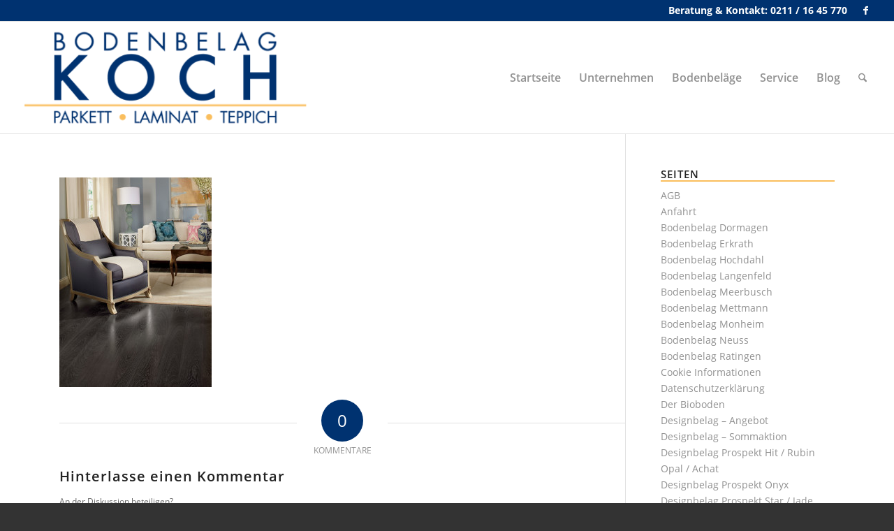

--- FILE ---
content_type: text/html; charset=UTF-8
request_url: https://www.bodenbelag-koch.de/duessellaminat-ihr-laminatboden-fuer-duesseldorf/duessellaminat-ihr-laminatboden-fuer-duesseldorf-bildergalerie/duesseldorf_laminat_bodenbelag_001/
body_size: 14871
content:
<!DOCTYPE html>
<html lang="de" class="html_stretched responsive av-preloader-disabled  html_header_top html_logo_left html_main_nav_header html_menu_right html_custom html_header_sticky_disabled html_header_shrinking_disabled html_header_topbar_active html_mobile_menu_phone html_header_searchicon html_content_align_center html_header_unstick_top_disabled html_header_stretch html_av-submenu-hidden html_av-submenu-display-click html_av-overlay-side html_av-overlay-side-classic html_av-submenu-noclone html_entry_id_740 av-cookies-no-cookie-consent av-no-preview av-default-lightbox html_text_menu_active av-mobile-menu-switch-default">
<head>
<meta charset="UTF-8" />


<!-- mobile setting -->
<meta name="viewport" content="width=device-width, initial-scale=1">

<!-- Scripts/CSS and wp_head hook -->
<meta name='robots' content='index, follow, max-image-preview:large, max-snippet:-1, max-video-preview:-1' />

	<!-- This site is optimized with the Yoast SEO plugin v26.8 - https://yoast.com/product/yoast-seo-wordpress/ -->
	<title>duesseldorf_laminat_bodenbelag_001 - Bodenbelag Koch GmbH &amp; Co KG - Parkett, Laminat Düsseldorf</title>
	<link rel="canonical" href="https://www.bodenbelag-koch.de/duessellaminat-ihr-laminatboden-fuer-duesseldorf/duessellaminat-ihr-laminatboden-fuer-duesseldorf-bildergalerie/duesseldorf_laminat_bodenbelag_001/" />
	<meta property="og:locale" content="de_DE" />
	<meta property="og:type" content="article" />
	<meta property="og:title" content="duesseldorf_laminat_bodenbelag_001 - Bodenbelag Koch GmbH &amp; Co KG - Parkett, Laminat Düsseldorf" />
	<meta property="og:url" content="https://www.bodenbelag-koch.de/duessellaminat-ihr-laminatboden-fuer-duesseldorf/duessellaminat-ihr-laminatboden-fuer-duesseldorf-bildergalerie/duesseldorf_laminat_bodenbelag_001/" />
	<meta property="og:site_name" content="Bodenbelag Koch GmbH &amp; Co KG - Parkett, Laminat Düsseldorf" />
	<meta property="og:image" content="https://www.bodenbelag-koch.de/duessellaminat-ihr-laminatboden-fuer-duesseldorf/duessellaminat-ihr-laminatboden-fuer-duesseldorf-bildergalerie/duesseldorf_laminat_bodenbelag_001" />
	<meta property="og:image:width" content="495" />
	<meta property="og:image:height" content="680" />
	<meta property="og:image:type" content="image/jpeg" />
	<meta name="twitter:card" content="summary_large_image" />
	<script type="application/ld+json" class="yoast-schema-graph">{"@context":"https://schema.org","@graph":[{"@type":"WebPage","@id":"https://www.bodenbelag-koch.de/duessellaminat-ihr-laminatboden-fuer-duesseldorf/duessellaminat-ihr-laminatboden-fuer-duesseldorf-bildergalerie/duesseldorf_laminat_bodenbelag_001/","url":"https://www.bodenbelag-koch.de/duessellaminat-ihr-laminatboden-fuer-duesseldorf/duessellaminat-ihr-laminatboden-fuer-duesseldorf-bildergalerie/duesseldorf_laminat_bodenbelag_001/","name":"duesseldorf_laminat_bodenbelag_001 - Bodenbelag Koch GmbH &amp; Co KG - Parkett, Laminat Düsseldorf","isPartOf":{"@id":"https://www.bodenbelag-koch.de/#website"},"primaryImageOfPage":{"@id":"https://www.bodenbelag-koch.de/duessellaminat-ihr-laminatboden-fuer-duesseldorf/duessellaminat-ihr-laminatboden-fuer-duesseldorf-bildergalerie/duesseldorf_laminat_bodenbelag_001/#primaryimage"},"image":{"@id":"https://www.bodenbelag-koch.de/duessellaminat-ihr-laminatboden-fuer-duesseldorf/duessellaminat-ihr-laminatboden-fuer-duesseldorf-bildergalerie/duesseldorf_laminat_bodenbelag_001/#primaryimage"},"thumbnailUrl":"https://www.bodenbelag-koch.de/wp-content/uploads/2015/09/duesseldorf_laminat_bodenbelag_001.jpg","datePublished":"2015-09-22T12:04:46+00:00","breadcrumb":{"@id":"https://www.bodenbelag-koch.de/duessellaminat-ihr-laminatboden-fuer-duesseldorf/duessellaminat-ihr-laminatboden-fuer-duesseldorf-bildergalerie/duesseldorf_laminat_bodenbelag_001/#breadcrumb"},"inLanguage":"de","potentialAction":[{"@type":"ReadAction","target":["https://www.bodenbelag-koch.de/duessellaminat-ihr-laminatboden-fuer-duesseldorf/duessellaminat-ihr-laminatboden-fuer-duesseldorf-bildergalerie/duesseldorf_laminat_bodenbelag_001/"]}]},{"@type":"ImageObject","inLanguage":"de","@id":"https://www.bodenbelag-koch.de/duessellaminat-ihr-laminatboden-fuer-duesseldorf/duessellaminat-ihr-laminatboden-fuer-duesseldorf-bildergalerie/duesseldorf_laminat_bodenbelag_001/#primaryimage","url":"https://www.bodenbelag-koch.de/wp-content/uploads/2015/09/duesseldorf_laminat_bodenbelag_001.jpg","contentUrl":"https://www.bodenbelag-koch.de/wp-content/uploads/2015/09/duesseldorf_laminat_bodenbelag_001.jpg","width":495,"height":680},{"@type":"BreadcrumbList","@id":"https://www.bodenbelag-koch.de/duessellaminat-ihr-laminatboden-fuer-duesseldorf/duessellaminat-ihr-laminatboden-fuer-duesseldorf-bildergalerie/duesseldorf_laminat_bodenbelag_001/#breadcrumb","itemListElement":[{"@type":"ListItem","position":1,"name":"Startseite","item":"https://www.bodenbelag-koch.de/"},{"@type":"ListItem","position":2,"name":"Düssellaminat &#8211; Ihr Laminatboden für Düsseldorf","item":"https://www.bodenbelag-koch.de/duessellaminat-ihr-laminatboden-fuer-duesseldorf/"},{"@type":"ListItem","position":3,"name":"Düssellaminat &#8211; Ihr Laminatboden für Düsseldorf &#8211; Bildergalerie","item":"https://www.bodenbelag-koch.de/duessellaminat-ihr-laminatboden-fuer-duesseldorf/duessellaminat-ihr-laminatboden-fuer-duesseldorf-bildergalerie/"},{"@type":"ListItem","position":4,"name":"duesseldorf_laminat_bodenbelag_001"}]},{"@type":"WebSite","@id":"https://www.bodenbelag-koch.de/#website","url":"https://www.bodenbelag-koch.de/","name":"Bodenbelag Koch GmbH &amp; Co KG - Parkett, Laminat Düsseldorf","description":"Bodenbelag Koch in Düsseldorf. Ob Laminat, Parkett, Teppichboden, Sisal, Kork, Linoleum, Vinylboden, Designböden oder PVC, bei uns finden Sie Ihren passenden Bodenbelag.","potentialAction":[{"@type":"SearchAction","target":{"@type":"EntryPoint","urlTemplate":"https://www.bodenbelag-koch.de/?s={search_term_string}"},"query-input":{"@type":"PropertyValueSpecification","valueRequired":true,"valueName":"search_term_string"}}],"inLanguage":"de"}]}</script>
	<!-- / Yoast SEO plugin. -->


<link rel="alternate" type="application/rss+xml" title="Bodenbelag Koch GmbH &amp; Co KG - Parkett, Laminat Düsseldorf &raquo; Feed" href="https://www.bodenbelag-koch.de/feed/" />
<link rel="alternate" type="application/rss+xml" title="Bodenbelag Koch GmbH &amp; Co KG - Parkett, Laminat Düsseldorf &raquo; Kommentar-Feed" href="https://www.bodenbelag-koch.de/comments/feed/" />
<link rel="alternate" type="application/rss+xml" title="Bodenbelag Koch GmbH &amp; Co KG - Parkett, Laminat Düsseldorf &raquo; duesseldorf_laminat_bodenbelag_001-Kommentar-Feed" href="https://www.bodenbelag-koch.de/duessellaminat-ihr-laminatboden-fuer-duesseldorf/duessellaminat-ihr-laminatboden-fuer-duesseldorf-bildergalerie/duesseldorf_laminat_bodenbelag_001/feed/" />
<link rel="alternate" title="oEmbed (JSON)" type="application/json+oembed" href="https://www.bodenbelag-koch.de/wp-json/oembed/1.0/embed?url=https%3A%2F%2Fwww.bodenbelag-koch.de%2Fduessellaminat-ihr-laminatboden-fuer-duesseldorf%2Fduessellaminat-ihr-laminatboden-fuer-duesseldorf-bildergalerie%2Fduesseldorf_laminat_bodenbelag_001%2F" />
<link rel="alternate" title="oEmbed (XML)" type="text/xml+oembed" href="https://www.bodenbelag-koch.de/wp-json/oembed/1.0/embed?url=https%3A%2F%2Fwww.bodenbelag-koch.de%2Fduessellaminat-ihr-laminatboden-fuer-duesseldorf%2Fduessellaminat-ihr-laminatboden-fuer-duesseldorf-bildergalerie%2Fduesseldorf_laminat_bodenbelag_001%2F&#038;format=xml" />
<style id='wp-img-auto-sizes-contain-inline-css' type='text/css'>
img:is([sizes=auto i],[sizes^="auto," i]){contain-intrinsic-size:3000px 1500px}
/*# sourceURL=wp-img-auto-sizes-contain-inline-css */
</style>
<link rel='stylesheet' id='avia-grid-css' href='https://www.bodenbelag-koch.de/wp-content/themes/enfold/css/grid.css?ver=7.1.3' type='text/css' media='all' />
<link rel='stylesheet' id='avia-base-css' href='https://www.bodenbelag-koch.de/wp-content/themes/enfold/css/base.css?ver=7.1.3' type='text/css' media='all' />
<link rel='stylesheet' id='avia-layout-css' href='https://www.bodenbelag-koch.de/wp-content/themes/enfold/css/layout.css?ver=7.1.3' type='text/css' media='all' />
<link rel='stylesheet' id='avia-module-audioplayer-css' href='https://www.bodenbelag-koch.de/wp-content/themes/enfold/config-templatebuilder/avia-shortcodes/audio-player/audio-player.css?ver=7.1.3' type='text/css' media='all' />
<link rel='stylesheet' id='avia-module-blog-css' href='https://www.bodenbelag-koch.de/wp-content/themes/enfold/config-templatebuilder/avia-shortcodes/blog/blog.css?ver=7.1.3' type='text/css' media='all' />
<link rel='stylesheet' id='avia-module-postslider-css' href='https://www.bodenbelag-koch.de/wp-content/themes/enfold/config-templatebuilder/avia-shortcodes/postslider/postslider.css?ver=7.1.3' type='text/css' media='all' />
<link rel='stylesheet' id='avia-module-button-css' href='https://www.bodenbelag-koch.de/wp-content/themes/enfold/config-templatebuilder/avia-shortcodes/buttons/buttons.css?ver=7.1.3' type='text/css' media='all' />
<link rel='stylesheet' id='avia-module-buttonrow-css' href='https://www.bodenbelag-koch.de/wp-content/themes/enfold/config-templatebuilder/avia-shortcodes/buttonrow/buttonrow.css?ver=7.1.3' type='text/css' media='all' />
<link rel='stylesheet' id='avia-module-button-fullwidth-css' href='https://www.bodenbelag-koch.de/wp-content/themes/enfold/config-templatebuilder/avia-shortcodes/buttons_fullwidth/buttons_fullwidth.css?ver=7.1.3' type='text/css' media='all' />
<link rel='stylesheet' id='avia-module-catalogue-css' href='https://www.bodenbelag-koch.de/wp-content/themes/enfold/config-templatebuilder/avia-shortcodes/catalogue/catalogue.css?ver=7.1.3' type='text/css' media='all' />
<link rel='stylesheet' id='avia-module-comments-css' href='https://www.bodenbelag-koch.de/wp-content/themes/enfold/config-templatebuilder/avia-shortcodes/comments/comments.css?ver=7.1.3' type='text/css' media='all' />
<link rel='stylesheet' id='avia-module-contact-css' href='https://www.bodenbelag-koch.de/wp-content/themes/enfold/config-templatebuilder/avia-shortcodes/contact/contact.css?ver=7.1.3' type='text/css' media='all' />
<link rel='stylesheet' id='avia-module-slideshow-css' href='https://www.bodenbelag-koch.de/wp-content/themes/enfold/config-templatebuilder/avia-shortcodes/slideshow/slideshow.css?ver=7.1.3' type='text/css' media='all' />
<link rel='stylesheet' id='avia-module-slideshow-contentpartner-css' href='https://www.bodenbelag-koch.de/wp-content/themes/enfold/config-templatebuilder/avia-shortcodes/contentslider/contentslider.css?ver=7.1.3' type='text/css' media='all' />
<link rel='stylesheet' id='avia-module-countdown-css' href='https://www.bodenbelag-koch.de/wp-content/themes/enfold/config-templatebuilder/avia-shortcodes/countdown/countdown.css?ver=7.1.3' type='text/css' media='all' />
<link rel='stylesheet' id='avia-module-dynamic-field-css' href='https://www.bodenbelag-koch.de/wp-content/themes/enfold/config-templatebuilder/avia-shortcodes/dynamic_field/dynamic_field.css?ver=7.1.3' type='text/css' media='all' />
<link rel='stylesheet' id='avia-module-gallery-css' href='https://www.bodenbelag-koch.de/wp-content/themes/enfold/config-templatebuilder/avia-shortcodes/gallery/gallery.css?ver=7.1.3' type='text/css' media='all' />
<link rel='stylesheet' id='avia-module-gallery-hor-css' href='https://www.bodenbelag-koch.de/wp-content/themes/enfold/config-templatebuilder/avia-shortcodes/gallery_horizontal/gallery_horizontal.css?ver=7.1.3' type='text/css' media='all' />
<link rel='stylesheet' id='avia-module-maps-css' href='https://www.bodenbelag-koch.de/wp-content/themes/enfold/config-templatebuilder/avia-shortcodes/google_maps/google_maps.css?ver=7.1.3' type='text/css' media='all' />
<link rel='stylesheet' id='avia-module-gridrow-css' href='https://www.bodenbelag-koch.de/wp-content/themes/enfold/config-templatebuilder/avia-shortcodes/grid_row/grid_row.css?ver=7.1.3' type='text/css' media='all' />
<link rel='stylesheet' id='avia-module-heading-css' href='https://www.bodenbelag-koch.de/wp-content/themes/enfold/config-templatebuilder/avia-shortcodes/heading/heading.css?ver=7.1.3' type='text/css' media='all' />
<link rel='stylesheet' id='avia-module-rotator-css' href='https://www.bodenbelag-koch.de/wp-content/themes/enfold/config-templatebuilder/avia-shortcodes/headline_rotator/headline_rotator.css?ver=7.1.3' type='text/css' media='all' />
<link rel='stylesheet' id='avia-module-hr-css' href='https://www.bodenbelag-koch.de/wp-content/themes/enfold/config-templatebuilder/avia-shortcodes/hr/hr.css?ver=7.1.3' type='text/css' media='all' />
<link rel='stylesheet' id='avia-module-icon-css' href='https://www.bodenbelag-koch.de/wp-content/themes/enfold/config-templatebuilder/avia-shortcodes/icon/icon.css?ver=7.1.3' type='text/css' media='all' />
<link rel='stylesheet' id='avia-module-icon-circles-css' href='https://www.bodenbelag-koch.de/wp-content/themes/enfold/config-templatebuilder/avia-shortcodes/icon_circles/icon_circles.css?ver=7.1.3' type='text/css' media='all' />
<link rel='stylesheet' id='avia-module-iconbox-css' href='https://www.bodenbelag-koch.de/wp-content/themes/enfold/config-templatebuilder/avia-shortcodes/iconbox/iconbox.css?ver=7.1.3' type='text/css' media='all' />
<link rel='stylesheet' id='avia-module-icongrid-css' href='https://www.bodenbelag-koch.de/wp-content/themes/enfold/config-templatebuilder/avia-shortcodes/icongrid/icongrid.css?ver=7.1.3' type='text/css' media='all' />
<link rel='stylesheet' id='avia-module-iconlist-css' href='https://www.bodenbelag-koch.de/wp-content/themes/enfold/config-templatebuilder/avia-shortcodes/iconlist/iconlist.css?ver=7.1.3' type='text/css' media='all' />
<link rel='stylesheet' id='avia-module-image-css' href='https://www.bodenbelag-koch.de/wp-content/themes/enfold/config-templatebuilder/avia-shortcodes/image/image.css?ver=7.1.3' type='text/css' media='all' />
<link rel='stylesheet' id='avia-module-image-diff-css' href='https://www.bodenbelag-koch.de/wp-content/themes/enfold/config-templatebuilder/avia-shortcodes/image_diff/image_diff.css?ver=7.1.3' type='text/css' media='all' />
<link rel='stylesheet' id='avia-module-hotspot-css' href='https://www.bodenbelag-koch.de/wp-content/themes/enfold/config-templatebuilder/avia-shortcodes/image_hotspots/image_hotspots.css?ver=7.1.3' type='text/css' media='all' />
<link rel='stylesheet' id='avia-module-sc-lottie-animation-css' href='https://www.bodenbelag-koch.de/wp-content/themes/enfold/config-templatebuilder/avia-shortcodes/lottie_animation/lottie_animation.css?ver=7.1.3' type='text/css' media='all' />
<link rel='stylesheet' id='avia-module-magazine-css' href='https://www.bodenbelag-koch.de/wp-content/themes/enfold/config-templatebuilder/avia-shortcodes/magazine/magazine.css?ver=7.1.3' type='text/css' media='all' />
<link rel='stylesheet' id='avia-module-masonry-css' href='https://www.bodenbelag-koch.de/wp-content/themes/enfold/config-templatebuilder/avia-shortcodes/masonry_entries/masonry_entries.css?ver=7.1.3' type='text/css' media='all' />
<link rel='stylesheet' id='avia-siteloader-css' href='https://www.bodenbelag-koch.de/wp-content/themes/enfold/css/avia-snippet-site-preloader.css?ver=7.1.3' type='text/css' media='all' />
<link rel='stylesheet' id='avia-module-menu-css' href='https://www.bodenbelag-koch.de/wp-content/themes/enfold/config-templatebuilder/avia-shortcodes/menu/menu.css?ver=7.1.3' type='text/css' media='all' />
<link rel='stylesheet' id='avia-module-notification-css' href='https://www.bodenbelag-koch.de/wp-content/themes/enfold/config-templatebuilder/avia-shortcodes/notification/notification.css?ver=7.1.3' type='text/css' media='all' />
<link rel='stylesheet' id='avia-module-numbers-css' href='https://www.bodenbelag-koch.de/wp-content/themes/enfold/config-templatebuilder/avia-shortcodes/numbers/numbers.css?ver=7.1.3' type='text/css' media='all' />
<link rel='stylesheet' id='avia-module-portfolio-css' href='https://www.bodenbelag-koch.de/wp-content/themes/enfold/config-templatebuilder/avia-shortcodes/portfolio/portfolio.css?ver=7.1.3' type='text/css' media='all' />
<link rel='stylesheet' id='avia-module-post-metadata-css' href='https://www.bodenbelag-koch.de/wp-content/themes/enfold/config-templatebuilder/avia-shortcodes/post_metadata/post_metadata.css?ver=7.1.3' type='text/css' media='all' />
<link rel='stylesheet' id='avia-module-progress-bar-css' href='https://www.bodenbelag-koch.de/wp-content/themes/enfold/config-templatebuilder/avia-shortcodes/progressbar/progressbar.css?ver=7.1.3' type='text/css' media='all' />
<link rel='stylesheet' id='avia-module-promobox-css' href='https://www.bodenbelag-koch.de/wp-content/themes/enfold/config-templatebuilder/avia-shortcodes/promobox/promobox.css?ver=7.1.3' type='text/css' media='all' />
<link rel='stylesheet' id='avia-sc-search-css' href='https://www.bodenbelag-koch.de/wp-content/themes/enfold/config-templatebuilder/avia-shortcodes/search/search.css?ver=7.1.3' type='text/css' media='all' />
<link rel='stylesheet' id='avia-module-slideshow-accordion-css' href='https://www.bodenbelag-koch.de/wp-content/themes/enfold/config-templatebuilder/avia-shortcodes/slideshow_accordion/slideshow_accordion.css?ver=7.1.3' type='text/css' media='all' />
<link rel='stylesheet' id='avia-module-slideshow-feature-image-css' href='https://www.bodenbelag-koch.de/wp-content/themes/enfold/config-templatebuilder/avia-shortcodes/slideshow_feature_image/slideshow_feature_image.css?ver=7.1.3' type='text/css' media='all' />
<link rel='stylesheet' id='avia-module-slideshow-fullsize-css' href='https://www.bodenbelag-koch.de/wp-content/themes/enfold/config-templatebuilder/avia-shortcodes/slideshow_fullsize/slideshow_fullsize.css?ver=7.1.3' type='text/css' media='all' />
<link rel='stylesheet' id='avia-module-slideshow-fullscreen-css' href='https://www.bodenbelag-koch.de/wp-content/themes/enfold/config-templatebuilder/avia-shortcodes/slideshow_fullscreen/slideshow_fullscreen.css?ver=7.1.3' type='text/css' media='all' />
<link rel='stylesheet' id='avia-module-slideshow-ls-css' href='https://www.bodenbelag-koch.de/wp-content/themes/enfold/config-templatebuilder/avia-shortcodes/slideshow_layerslider/slideshow_layerslider.css?ver=7.1.3' type='text/css' media='all' />
<link rel='stylesheet' id='avia-module-social-css' href='https://www.bodenbelag-koch.de/wp-content/themes/enfold/config-templatebuilder/avia-shortcodes/social_share/social_share.css?ver=7.1.3' type='text/css' media='all' />
<link rel='stylesheet' id='avia-module-tabsection-css' href='https://www.bodenbelag-koch.de/wp-content/themes/enfold/config-templatebuilder/avia-shortcodes/tab_section/tab_section.css?ver=7.1.3' type='text/css' media='all' />
<link rel='stylesheet' id='avia-module-table-css' href='https://www.bodenbelag-koch.de/wp-content/themes/enfold/config-templatebuilder/avia-shortcodes/table/table.css?ver=7.1.3' type='text/css' media='all' />
<link rel='stylesheet' id='avia-module-tabs-css' href='https://www.bodenbelag-koch.de/wp-content/themes/enfold/config-templatebuilder/avia-shortcodes/tabs/tabs.css?ver=7.1.3' type='text/css' media='all' />
<link rel='stylesheet' id='avia-module-team-css' href='https://www.bodenbelag-koch.de/wp-content/themes/enfold/config-templatebuilder/avia-shortcodes/team/team.css?ver=7.1.3' type='text/css' media='all' />
<link rel='stylesheet' id='avia-module-testimonials-css' href='https://www.bodenbelag-koch.de/wp-content/themes/enfold/config-templatebuilder/avia-shortcodes/testimonials/testimonials.css?ver=7.1.3' type='text/css' media='all' />
<link rel='stylesheet' id='avia-module-timeline-css' href='https://www.bodenbelag-koch.de/wp-content/themes/enfold/config-templatebuilder/avia-shortcodes/timeline/timeline.css?ver=7.1.3' type='text/css' media='all' />
<link rel='stylesheet' id='avia-module-toggles-css' href='https://www.bodenbelag-koch.de/wp-content/themes/enfold/config-templatebuilder/avia-shortcodes/toggles/toggles.css?ver=7.1.3' type='text/css' media='all' />
<link rel='stylesheet' id='avia-module-video-css' href='https://www.bodenbelag-koch.de/wp-content/themes/enfold/config-templatebuilder/avia-shortcodes/video/video.css?ver=7.1.3' type='text/css' media='all' />
<style id='wp-block-library-inline-css' type='text/css'>
:root{--wp-block-synced-color:#7a00df;--wp-block-synced-color--rgb:122,0,223;--wp-bound-block-color:var(--wp-block-synced-color);--wp-editor-canvas-background:#ddd;--wp-admin-theme-color:#007cba;--wp-admin-theme-color--rgb:0,124,186;--wp-admin-theme-color-darker-10:#006ba1;--wp-admin-theme-color-darker-10--rgb:0,107,160.5;--wp-admin-theme-color-darker-20:#005a87;--wp-admin-theme-color-darker-20--rgb:0,90,135;--wp-admin-border-width-focus:2px}@media (min-resolution:192dpi){:root{--wp-admin-border-width-focus:1.5px}}.wp-element-button{cursor:pointer}:root .has-very-light-gray-background-color{background-color:#eee}:root .has-very-dark-gray-background-color{background-color:#313131}:root .has-very-light-gray-color{color:#eee}:root .has-very-dark-gray-color{color:#313131}:root .has-vivid-green-cyan-to-vivid-cyan-blue-gradient-background{background:linear-gradient(135deg,#00d084,#0693e3)}:root .has-purple-crush-gradient-background{background:linear-gradient(135deg,#34e2e4,#4721fb 50%,#ab1dfe)}:root .has-hazy-dawn-gradient-background{background:linear-gradient(135deg,#faaca8,#dad0ec)}:root .has-subdued-olive-gradient-background{background:linear-gradient(135deg,#fafae1,#67a671)}:root .has-atomic-cream-gradient-background{background:linear-gradient(135deg,#fdd79a,#004a59)}:root .has-nightshade-gradient-background{background:linear-gradient(135deg,#330968,#31cdcf)}:root .has-midnight-gradient-background{background:linear-gradient(135deg,#020381,#2874fc)}:root{--wp--preset--font-size--normal:16px;--wp--preset--font-size--huge:42px}.has-regular-font-size{font-size:1em}.has-larger-font-size{font-size:2.625em}.has-normal-font-size{font-size:var(--wp--preset--font-size--normal)}.has-huge-font-size{font-size:var(--wp--preset--font-size--huge)}.has-text-align-center{text-align:center}.has-text-align-left{text-align:left}.has-text-align-right{text-align:right}.has-fit-text{white-space:nowrap!important}#end-resizable-editor-section{display:none}.aligncenter{clear:both}.items-justified-left{justify-content:flex-start}.items-justified-center{justify-content:center}.items-justified-right{justify-content:flex-end}.items-justified-space-between{justify-content:space-between}.screen-reader-text{border:0;clip-path:inset(50%);height:1px;margin:-1px;overflow:hidden;padding:0;position:absolute;width:1px;word-wrap:normal!important}.screen-reader-text:focus{background-color:#ddd;clip-path:none;color:#444;display:block;font-size:1em;height:auto;left:5px;line-height:normal;padding:15px 23px 14px;text-decoration:none;top:5px;width:auto;z-index:100000}html :where(.has-border-color){border-style:solid}html :where([style*=border-top-color]){border-top-style:solid}html :where([style*=border-right-color]){border-right-style:solid}html :where([style*=border-bottom-color]){border-bottom-style:solid}html :where([style*=border-left-color]){border-left-style:solid}html :where([style*=border-width]){border-style:solid}html :where([style*=border-top-width]){border-top-style:solid}html :where([style*=border-right-width]){border-right-style:solid}html :where([style*=border-bottom-width]){border-bottom-style:solid}html :where([style*=border-left-width]){border-left-style:solid}html :where(img[class*=wp-image-]){height:auto;max-width:100%}:where(figure){margin:0 0 1em}html :where(.is-position-sticky){--wp-admin--admin-bar--position-offset:var(--wp-admin--admin-bar--height,0px)}@media screen and (max-width:600px){html :where(.is-position-sticky){--wp-admin--admin-bar--position-offset:0px}}

/*# sourceURL=wp-block-library-inline-css */
</style><style id='global-styles-inline-css' type='text/css'>
:root{--wp--preset--aspect-ratio--square: 1;--wp--preset--aspect-ratio--4-3: 4/3;--wp--preset--aspect-ratio--3-4: 3/4;--wp--preset--aspect-ratio--3-2: 3/2;--wp--preset--aspect-ratio--2-3: 2/3;--wp--preset--aspect-ratio--16-9: 16/9;--wp--preset--aspect-ratio--9-16: 9/16;--wp--preset--color--black: #000000;--wp--preset--color--cyan-bluish-gray: #abb8c3;--wp--preset--color--white: #ffffff;--wp--preset--color--pale-pink: #f78da7;--wp--preset--color--vivid-red: #cf2e2e;--wp--preset--color--luminous-vivid-orange: #ff6900;--wp--preset--color--luminous-vivid-amber: #fcb900;--wp--preset--color--light-green-cyan: #7bdcb5;--wp--preset--color--vivid-green-cyan: #00d084;--wp--preset--color--pale-cyan-blue: #8ed1fc;--wp--preset--color--vivid-cyan-blue: #0693e3;--wp--preset--color--vivid-purple: #9b51e0;--wp--preset--color--metallic-red: #b02b2c;--wp--preset--color--maximum-yellow-red: #edae44;--wp--preset--color--yellow-sun: #eeee22;--wp--preset--color--palm-leaf: #83a846;--wp--preset--color--aero: #7bb0e7;--wp--preset--color--old-lavender: #745f7e;--wp--preset--color--steel-teal: #5f8789;--wp--preset--color--raspberry-pink: #d65799;--wp--preset--color--medium-turquoise: #4ecac2;--wp--preset--gradient--vivid-cyan-blue-to-vivid-purple: linear-gradient(135deg,rgb(6,147,227) 0%,rgb(155,81,224) 100%);--wp--preset--gradient--light-green-cyan-to-vivid-green-cyan: linear-gradient(135deg,rgb(122,220,180) 0%,rgb(0,208,130) 100%);--wp--preset--gradient--luminous-vivid-amber-to-luminous-vivid-orange: linear-gradient(135deg,rgb(252,185,0) 0%,rgb(255,105,0) 100%);--wp--preset--gradient--luminous-vivid-orange-to-vivid-red: linear-gradient(135deg,rgb(255,105,0) 0%,rgb(207,46,46) 100%);--wp--preset--gradient--very-light-gray-to-cyan-bluish-gray: linear-gradient(135deg,rgb(238,238,238) 0%,rgb(169,184,195) 100%);--wp--preset--gradient--cool-to-warm-spectrum: linear-gradient(135deg,rgb(74,234,220) 0%,rgb(151,120,209) 20%,rgb(207,42,186) 40%,rgb(238,44,130) 60%,rgb(251,105,98) 80%,rgb(254,248,76) 100%);--wp--preset--gradient--blush-light-purple: linear-gradient(135deg,rgb(255,206,236) 0%,rgb(152,150,240) 100%);--wp--preset--gradient--blush-bordeaux: linear-gradient(135deg,rgb(254,205,165) 0%,rgb(254,45,45) 50%,rgb(107,0,62) 100%);--wp--preset--gradient--luminous-dusk: linear-gradient(135deg,rgb(255,203,112) 0%,rgb(199,81,192) 50%,rgb(65,88,208) 100%);--wp--preset--gradient--pale-ocean: linear-gradient(135deg,rgb(255,245,203) 0%,rgb(182,227,212) 50%,rgb(51,167,181) 100%);--wp--preset--gradient--electric-grass: linear-gradient(135deg,rgb(202,248,128) 0%,rgb(113,206,126) 100%);--wp--preset--gradient--midnight: linear-gradient(135deg,rgb(2,3,129) 0%,rgb(40,116,252) 100%);--wp--preset--font-size--small: 1rem;--wp--preset--font-size--medium: 1.125rem;--wp--preset--font-size--large: 1.75rem;--wp--preset--font-size--x-large: clamp(1.75rem, 3vw, 2.25rem);--wp--preset--spacing--20: 0.44rem;--wp--preset--spacing--30: 0.67rem;--wp--preset--spacing--40: 1rem;--wp--preset--spacing--50: 1.5rem;--wp--preset--spacing--60: 2.25rem;--wp--preset--spacing--70: 3.38rem;--wp--preset--spacing--80: 5.06rem;--wp--preset--shadow--natural: 6px 6px 9px rgba(0, 0, 0, 0.2);--wp--preset--shadow--deep: 12px 12px 50px rgba(0, 0, 0, 0.4);--wp--preset--shadow--sharp: 6px 6px 0px rgba(0, 0, 0, 0.2);--wp--preset--shadow--outlined: 6px 6px 0px -3px rgb(255, 255, 255), 6px 6px rgb(0, 0, 0);--wp--preset--shadow--crisp: 6px 6px 0px rgb(0, 0, 0);}:root { --wp--style--global--content-size: 800px;--wp--style--global--wide-size: 1130px; }:where(body) { margin: 0; }.wp-site-blocks > .alignleft { float: left; margin-right: 2em; }.wp-site-blocks > .alignright { float: right; margin-left: 2em; }.wp-site-blocks > .aligncenter { justify-content: center; margin-left: auto; margin-right: auto; }:where(.is-layout-flex){gap: 0.5em;}:where(.is-layout-grid){gap: 0.5em;}.is-layout-flow > .alignleft{float: left;margin-inline-start: 0;margin-inline-end: 2em;}.is-layout-flow > .alignright{float: right;margin-inline-start: 2em;margin-inline-end: 0;}.is-layout-flow > .aligncenter{margin-left: auto !important;margin-right: auto !important;}.is-layout-constrained > .alignleft{float: left;margin-inline-start: 0;margin-inline-end: 2em;}.is-layout-constrained > .alignright{float: right;margin-inline-start: 2em;margin-inline-end: 0;}.is-layout-constrained > .aligncenter{margin-left: auto !important;margin-right: auto !important;}.is-layout-constrained > :where(:not(.alignleft):not(.alignright):not(.alignfull)){max-width: var(--wp--style--global--content-size);margin-left: auto !important;margin-right: auto !important;}.is-layout-constrained > .alignwide{max-width: var(--wp--style--global--wide-size);}body .is-layout-flex{display: flex;}.is-layout-flex{flex-wrap: wrap;align-items: center;}.is-layout-flex > :is(*, div){margin: 0;}body .is-layout-grid{display: grid;}.is-layout-grid > :is(*, div){margin: 0;}body{padding-top: 0px;padding-right: 0px;padding-bottom: 0px;padding-left: 0px;}a:where(:not(.wp-element-button)){text-decoration: underline;}:root :where(.wp-element-button, .wp-block-button__link){background-color: #32373c;border-width: 0;color: #fff;font-family: inherit;font-size: inherit;font-style: inherit;font-weight: inherit;letter-spacing: inherit;line-height: inherit;padding-top: calc(0.667em + 2px);padding-right: calc(1.333em + 2px);padding-bottom: calc(0.667em + 2px);padding-left: calc(1.333em + 2px);text-decoration: none;text-transform: inherit;}.has-black-color{color: var(--wp--preset--color--black) !important;}.has-cyan-bluish-gray-color{color: var(--wp--preset--color--cyan-bluish-gray) !important;}.has-white-color{color: var(--wp--preset--color--white) !important;}.has-pale-pink-color{color: var(--wp--preset--color--pale-pink) !important;}.has-vivid-red-color{color: var(--wp--preset--color--vivid-red) !important;}.has-luminous-vivid-orange-color{color: var(--wp--preset--color--luminous-vivid-orange) !important;}.has-luminous-vivid-amber-color{color: var(--wp--preset--color--luminous-vivid-amber) !important;}.has-light-green-cyan-color{color: var(--wp--preset--color--light-green-cyan) !important;}.has-vivid-green-cyan-color{color: var(--wp--preset--color--vivid-green-cyan) !important;}.has-pale-cyan-blue-color{color: var(--wp--preset--color--pale-cyan-blue) !important;}.has-vivid-cyan-blue-color{color: var(--wp--preset--color--vivid-cyan-blue) !important;}.has-vivid-purple-color{color: var(--wp--preset--color--vivid-purple) !important;}.has-metallic-red-color{color: var(--wp--preset--color--metallic-red) !important;}.has-maximum-yellow-red-color{color: var(--wp--preset--color--maximum-yellow-red) !important;}.has-yellow-sun-color{color: var(--wp--preset--color--yellow-sun) !important;}.has-palm-leaf-color{color: var(--wp--preset--color--palm-leaf) !important;}.has-aero-color{color: var(--wp--preset--color--aero) !important;}.has-old-lavender-color{color: var(--wp--preset--color--old-lavender) !important;}.has-steel-teal-color{color: var(--wp--preset--color--steel-teal) !important;}.has-raspberry-pink-color{color: var(--wp--preset--color--raspberry-pink) !important;}.has-medium-turquoise-color{color: var(--wp--preset--color--medium-turquoise) !important;}.has-black-background-color{background-color: var(--wp--preset--color--black) !important;}.has-cyan-bluish-gray-background-color{background-color: var(--wp--preset--color--cyan-bluish-gray) !important;}.has-white-background-color{background-color: var(--wp--preset--color--white) !important;}.has-pale-pink-background-color{background-color: var(--wp--preset--color--pale-pink) !important;}.has-vivid-red-background-color{background-color: var(--wp--preset--color--vivid-red) !important;}.has-luminous-vivid-orange-background-color{background-color: var(--wp--preset--color--luminous-vivid-orange) !important;}.has-luminous-vivid-amber-background-color{background-color: var(--wp--preset--color--luminous-vivid-amber) !important;}.has-light-green-cyan-background-color{background-color: var(--wp--preset--color--light-green-cyan) !important;}.has-vivid-green-cyan-background-color{background-color: var(--wp--preset--color--vivid-green-cyan) !important;}.has-pale-cyan-blue-background-color{background-color: var(--wp--preset--color--pale-cyan-blue) !important;}.has-vivid-cyan-blue-background-color{background-color: var(--wp--preset--color--vivid-cyan-blue) !important;}.has-vivid-purple-background-color{background-color: var(--wp--preset--color--vivid-purple) !important;}.has-metallic-red-background-color{background-color: var(--wp--preset--color--metallic-red) !important;}.has-maximum-yellow-red-background-color{background-color: var(--wp--preset--color--maximum-yellow-red) !important;}.has-yellow-sun-background-color{background-color: var(--wp--preset--color--yellow-sun) !important;}.has-palm-leaf-background-color{background-color: var(--wp--preset--color--palm-leaf) !important;}.has-aero-background-color{background-color: var(--wp--preset--color--aero) !important;}.has-old-lavender-background-color{background-color: var(--wp--preset--color--old-lavender) !important;}.has-steel-teal-background-color{background-color: var(--wp--preset--color--steel-teal) !important;}.has-raspberry-pink-background-color{background-color: var(--wp--preset--color--raspberry-pink) !important;}.has-medium-turquoise-background-color{background-color: var(--wp--preset--color--medium-turquoise) !important;}.has-black-border-color{border-color: var(--wp--preset--color--black) !important;}.has-cyan-bluish-gray-border-color{border-color: var(--wp--preset--color--cyan-bluish-gray) !important;}.has-white-border-color{border-color: var(--wp--preset--color--white) !important;}.has-pale-pink-border-color{border-color: var(--wp--preset--color--pale-pink) !important;}.has-vivid-red-border-color{border-color: var(--wp--preset--color--vivid-red) !important;}.has-luminous-vivid-orange-border-color{border-color: var(--wp--preset--color--luminous-vivid-orange) !important;}.has-luminous-vivid-amber-border-color{border-color: var(--wp--preset--color--luminous-vivid-amber) !important;}.has-light-green-cyan-border-color{border-color: var(--wp--preset--color--light-green-cyan) !important;}.has-vivid-green-cyan-border-color{border-color: var(--wp--preset--color--vivid-green-cyan) !important;}.has-pale-cyan-blue-border-color{border-color: var(--wp--preset--color--pale-cyan-blue) !important;}.has-vivid-cyan-blue-border-color{border-color: var(--wp--preset--color--vivid-cyan-blue) !important;}.has-vivid-purple-border-color{border-color: var(--wp--preset--color--vivid-purple) !important;}.has-metallic-red-border-color{border-color: var(--wp--preset--color--metallic-red) !important;}.has-maximum-yellow-red-border-color{border-color: var(--wp--preset--color--maximum-yellow-red) !important;}.has-yellow-sun-border-color{border-color: var(--wp--preset--color--yellow-sun) !important;}.has-palm-leaf-border-color{border-color: var(--wp--preset--color--palm-leaf) !important;}.has-aero-border-color{border-color: var(--wp--preset--color--aero) !important;}.has-old-lavender-border-color{border-color: var(--wp--preset--color--old-lavender) !important;}.has-steel-teal-border-color{border-color: var(--wp--preset--color--steel-teal) !important;}.has-raspberry-pink-border-color{border-color: var(--wp--preset--color--raspberry-pink) !important;}.has-medium-turquoise-border-color{border-color: var(--wp--preset--color--medium-turquoise) !important;}.has-vivid-cyan-blue-to-vivid-purple-gradient-background{background: var(--wp--preset--gradient--vivid-cyan-blue-to-vivid-purple) !important;}.has-light-green-cyan-to-vivid-green-cyan-gradient-background{background: var(--wp--preset--gradient--light-green-cyan-to-vivid-green-cyan) !important;}.has-luminous-vivid-amber-to-luminous-vivid-orange-gradient-background{background: var(--wp--preset--gradient--luminous-vivid-amber-to-luminous-vivid-orange) !important;}.has-luminous-vivid-orange-to-vivid-red-gradient-background{background: var(--wp--preset--gradient--luminous-vivid-orange-to-vivid-red) !important;}.has-very-light-gray-to-cyan-bluish-gray-gradient-background{background: var(--wp--preset--gradient--very-light-gray-to-cyan-bluish-gray) !important;}.has-cool-to-warm-spectrum-gradient-background{background: var(--wp--preset--gradient--cool-to-warm-spectrum) !important;}.has-blush-light-purple-gradient-background{background: var(--wp--preset--gradient--blush-light-purple) !important;}.has-blush-bordeaux-gradient-background{background: var(--wp--preset--gradient--blush-bordeaux) !important;}.has-luminous-dusk-gradient-background{background: var(--wp--preset--gradient--luminous-dusk) !important;}.has-pale-ocean-gradient-background{background: var(--wp--preset--gradient--pale-ocean) !important;}.has-electric-grass-gradient-background{background: var(--wp--preset--gradient--electric-grass) !important;}.has-midnight-gradient-background{background: var(--wp--preset--gradient--midnight) !important;}.has-small-font-size{font-size: var(--wp--preset--font-size--small) !important;}.has-medium-font-size{font-size: var(--wp--preset--font-size--medium) !important;}.has-large-font-size{font-size: var(--wp--preset--font-size--large) !important;}.has-x-large-font-size{font-size: var(--wp--preset--font-size--x-large) !important;}
/*# sourceURL=global-styles-inline-css */
</style>

<link rel='stylesheet' id='avia-scs-css' href='https://www.bodenbelag-koch.de/wp-content/themes/enfold/css/shortcodes.css?ver=7.1.3' type='text/css' media='all' />
<link rel='stylesheet' id='avia-fold-unfold-css' href='https://www.bodenbelag-koch.de/wp-content/themes/enfold/css/avia-snippet-fold-unfold.css?ver=7.1.3' type='text/css' media='all' />
<link rel='stylesheet' id='avia-popup-css-css' href='https://www.bodenbelag-koch.de/wp-content/themes/enfold/js/aviapopup/magnific-popup.min.css?ver=7.1.3' type='text/css' media='screen' />
<link rel='stylesheet' id='avia-lightbox-css' href='https://www.bodenbelag-koch.de/wp-content/themes/enfold/css/avia-snippet-lightbox.css?ver=7.1.3' type='text/css' media='screen' />
<link rel='stylesheet' id='avia-widget-css-css' href='https://www.bodenbelag-koch.de/wp-content/themes/enfold/css/avia-snippet-widget.css?ver=7.1.3' type='text/css' media='screen' />
<link rel='stylesheet' id='avia-dynamic-css' href='https://www.bodenbelag-koch.de/wp-content/uploads/dynamic_avia/enfold_child.css?ver=696f4d7d4a2dc' type='text/css' media='all' />
<link rel='stylesheet' id='avia-custom-css' href='https://www.bodenbelag-koch.de/wp-content/themes/enfold/css/custom.css?ver=7.1.3' type='text/css' media='all' />
<link rel='stylesheet' id='avia-style-css' href='https://www.bodenbelag-koch.de/wp-content/themes/enfold-child/style.css?ver=7.1.3' type='text/css' media='all' />
<link rel='stylesheet' id='borlabs-cookie-custom-css' href='https://www.bodenbelag-koch.de/wp-content/cache/borlabs-cookie/1/borlabs-cookie-1-de.css?ver=3.3.23-75' type='text/css' media='all' />
<script type="text/javascript" src="https://www.bodenbelag-koch.de/wp-content/themes/enfold/js/avia-js.js?ver=7.1.3" id="avia-js-js"></script>
<script type="text/javascript" src="https://www.bodenbelag-koch.de/wp-content/themes/enfold/js/avia-compat.js?ver=7.1.3" id="avia-compat-js"></script>
<script data-no-optimize="1" data-no-minify="1" data-cfasync="false" type="text/javascript" src="https://www.bodenbelag-koch.de/wp-content/cache/borlabs-cookie/1/borlabs-cookie-config-de.json.js?ver=3.3.23-91" id="borlabs-cookie-config-js"></script>
<script data-no-optimize="1" data-no-minify="1" data-cfasync="false" type="text/javascript" src="https://www.bodenbelag-koch.de/wp-content/plugins/borlabs-cookie/assets/javascript/borlabs-cookie-prioritize.min.js?ver=3.3.23" id="borlabs-cookie-prioritize-js"></script>
<link rel="https://api.w.org/" href="https://www.bodenbelag-koch.de/wp-json/" /><link rel="alternate" title="JSON" type="application/json" href="https://www.bodenbelag-koch.de/wp-json/wp/v2/media/740" /><link rel="EditURI" type="application/rsd+xml" title="RSD" href="https://www.bodenbelag-koch.de/xmlrpc.php?rsd" />
<meta name="generator" content="WordPress 6.9" />
<link rel='shortlink' href='https://www.bodenbelag-koch.de/?p=740' />

<link rel="icon" href="https://www.bodenbelag-koch.de/wp-content/uploads/2021/04/bodenbelag-koch-icon.jpg" type="image/x-icon">
<!--[if lt IE 9]><script src="https://www.bodenbelag-koch.de/wp-content/themes/enfold/js/html5shiv.js"></script><![endif]--><link rel="profile" href="https://gmpg.org/xfn/11" />
<link rel="alternate" type="application/rss+xml" title="Bodenbelag Koch GmbH &amp; Co KG - Parkett, Laminat Düsseldorf RSS2 Feed" href="https://www.bodenbelag-koch.de/feed/" />
<link rel="pingback" href="https://www.bodenbelag-koch.de/xmlrpc.php" />

<style type='text/css' media='screen'>
 #top #header_main > .container, #top #header_main > .container .main_menu  .av-main-nav > li > a, #top #header_main #menu-item-shop .cart_dropdown_link{ height:160px; line-height: 160px; }
 .html_top_nav_header .av-logo-container{ height:160px;  }
 .html_header_top.html_header_sticky #top #wrap_all #main{ padding-top:190px; } 
</style>
<script data-borlabs-cookie-script-blocker-ignore>
if ('0' === '1' && ('0' === '1' || '1' === '1')) {
    window['gtag_enable_tcf_support'] = true;
}
window.dataLayer = window.dataLayer || [];
if (typeof gtag !== 'function') {
    function gtag() {
        dataLayer.push(arguments);
    }
}
gtag('set', 'developer_id.dYjRjMm', true);
if ('0' === '1' || '1' === '1') {
    if (window.BorlabsCookieGoogleConsentModeDefaultSet !== true) {
        let getCookieValue = function (name) {
            return document.cookie.match('(^|;)\\s*' + name + '\\s*=\\s*([^;]+)')?.pop() || '';
        };
        let cookieValue = getCookieValue('borlabs-cookie-gcs');
        let consentsFromCookie = {};
        if (cookieValue !== '') {
            consentsFromCookie = JSON.parse(decodeURIComponent(cookieValue));
        }
        let defaultValues = {
            'ad_storage': 'denied',
            'ad_user_data': 'denied',
            'ad_personalization': 'denied',
            'analytics_storage': 'denied',
            'functionality_storage': 'denied',
            'personalization_storage': 'denied',
            'security_storage': 'denied',
            'wait_for_update': 500,
        };
        gtag('consent', 'default', { ...defaultValues, ...consentsFromCookie });
    }
    window.BorlabsCookieGoogleConsentModeDefaultSet = true;
    let borlabsCookieConsentChangeHandler = function () {
        window.dataLayer = window.dataLayer || [];
        if (typeof gtag !== 'function') { function gtag(){dataLayer.push(arguments);} }

        let getCookieValue = function (name) {
            return document.cookie.match('(^|;)\\s*' + name + '\\s*=\\s*([^;]+)')?.pop() || '';
        };
        let cookieValue = getCookieValue('borlabs-cookie-gcs');
        let consentsFromCookie = {};
        if (cookieValue !== '') {
            consentsFromCookie = JSON.parse(decodeURIComponent(cookieValue));
        }

        consentsFromCookie.analytics_storage = BorlabsCookie.Consents.hasConsent('google-analytics') ? 'granted' : 'denied';

        BorlabsCookie.CookieLibrary.setCookie(
            'borlabs-cookie-gcs',
            JSON.stringify(consentsFromCookie),
            BorlabsCookie.Settings.automaticCookieDomainAndPath.value ? '' : BorlabsCookie.Settings.cookieDomain.value,
            BorlabsCookie.Settings.cookiePath.value,
            BorlabsCookie.Cookie.getPluginCookie().expires,
            BorlabsCookie.Settings.cookieSecure.value,
            BorlabsCookie.Settings.cookieSameSite.value
        );
    }
    document.addEventListener('borlabs-cookie-consent-saved', borlabsCookieConsentChangeHandler);
    document.addEventListener('borlabs-cookie-handle-unblock', borlabsCookieConsentChangeHandler);
}
if ('0' === '1') {
    gtag("js", new Date());
    gtag("config", "G-JW47CFLDG5", {"anonymize_ip": true});

    (function (w, d, s, i) {
        var f = d.getElementsByTagName(s)[0],
            j = d.createElement(s);
        j.async = true;
        j.src =
            "https://www.googletagmanager.com/gtag/js?id=" + i;
        f.parentNode.insertBefore(j, f);
    })(window, document, "script", "G-JW47CFLDG5");
}
</script><link rel="icon" href="https://www.bodenbelag-koch.de/wp-content/uploads/2021/04/bodenbelag-koch-icon-36x36.jpg" sizes="32x32" />
<link rel="icon" href="https://www.bodenbelag-koch.de/wp-content/uploads/2021/04/bodenbelag-koch-icon.jpg" sizes="192x192" />
<link rel="apple-touch-icon" href="https://www.bodenbelag-koch.de/wp-content/uploads/2021/04/bodenbelag-koch-icon.jpg" />
<meta name="msapplication-TileImage" content="https://www.bodenbelag-koch.de/wp-content/uploads/2021/04/bodenbelag-koch-icon.jpg" />
<style type="text/css">
		@font-face {font-family: 'entypo-fontello-enfold'; font-weight: normal; font-style: normal; font-display: auto;
		src: url('https://www.bodenbelag-koch.de/wp-content/themes/enfold/config-templatebuilder/avia-template-builder/assets/fonts/entypo-fontello-enfold/entypo-fontello-enfold.woff2') format('woff2'),
		url('https://www.bodenbelag-koch.de/wp-content/themes/enfold/config-templatebuilder/avia-template-builder/assets/fonts/entypo-fontello-enfold/entypo-fontello-enfold.woff') format('woff'),
		url('https://www.bodenbelag-koch.de/wp-content/themes/enfold/config-templatebuilder/avia-template-builder/assets/fonts/entypo-fontello-enfold/entypo-fontello-enfold.ttf') format('truetype'),
		url('https://www.bodenbelag-koch.de/wp-content/themes/enfold/config-templatebuilder/avia-template-builder/assets/fonts/entypo-fontello-enfold/entypo-fontello-enfold.svg#entypo-fontello-enfold') format('svg'),
		url('https://www.bodenbelag-koch.de/wp-content/themes/enfold/config-templatebuilder/avia-template-builder/assets/fonts/entypo-fontello-enfold/entypo-fontello-enfold.eot'),
		url('https://www.bodenbelag-koch.de/wp-content/themes/enfold/config-templatebuilder/avia-template-builder/assets/fonts/entypo-fontello-enfold/entypo-fontello-enfold.eot?#iefix') format('embedded-opentype');
		}

		#top .avia-font-entypo-fontello-enfold, body .avia-font-entypo-fontello-enfold, html body [data-av_iconfont='entypo-fontello-enfold']:before{ font-family: 'entypo-fontello-enfold'; }
		
		@font-face {font-family: 'entypo-fontello'; font-weight: normal; font-style: normal; font-display: auto;
		src: url('https://www.bodenbelag-koch.de/wp-content/themes/enfold/config-templatebuilder/avia-template-builder/assets/fonts/entypo-fontello/entypo-fontello.woff2') format('woff2'),
		url('https://www.bodenbelag-koch.de/wp-content/themes/enfold/config-templatebuilder/avia-template-builder/assets/fonts/entypo-fontello/entypo-fontello.woff') format('woff'),
		url('https://www.bodenbelag-koch.de/wp-content/themes/enfold/config-templatebuilder/avia-template-builder/assets/fonts/entypo-fontello/entypo-fontello.ttf') format('truetype'),
		url('https://www.bodenbelag-koch.de/wp-content/themes/enfold/config-templatebuilder/avia-template-builder/assets/fonts/entypo-fontello/entypo-fontello.svg#entypo-fontello') format('svg'),
		url('https://www.bodenbelag-koch.de/wp-content/themes/enfold/config-templatebuilder/avia-template-builder/assets/fonts/entypo-fontello/entypo-fontello.eot'),
		url('https://www.bodenbelag-koch.de/wp-content/themes/enfold/config-templatebuilder/avia-template-builder/assets/fonts/entypo-fontello/entypo-fontello.eot?#iefix') format('embedded-opentype');
		}

		#top .avia-font-entypo-fontello, body .avia-font-entypo-fontello, html body [data-av_iconfont='entypo-fontello']:before{ font-family: 'entypo-fontello'; }
		</style>

<!--
Debugging Info for Theme support: 

Theme: Enfold
Version: 7.1.3
Installed: enfold
AviaFramework Version: 5.6
AviaBuilder Version: 6.0
aviaElementManager Version: 1.0.1
- - - - - - - - - - -
ChildTheme: Enfold Child
ChildTheme Version: 1.0
ChildTheme Installed: enfold

- - - - - - - - - - -
ML:512-PU:95-PLA:7
WP:6.9
Compress: CSS:disabled - JS:disabled
Updates: enabled - token has changed and not verified
PLAu:5
-->
</head>

<body id="top" class="attachment wp-singular attachment-template-default attachmentid-740 attachment-jpeg wp-theme-enfold wp-child-theme-enfold-child stretched rtl_columns av-curtain-numeric open-sans-custom open-sans  post-type-attachment avia-responsive-images-support" itemscope="itemscope" itemtype="https://schema.org/WebPage" >

	
	<div id='wrap_all'>

	
<header id='header' class='all_colors header_color light_bg_color  av_header_top av_logo_left av_main_nav_header av_menu_right av_custom av_header_sticky_disabled av_header_shrinking_disabled av_header_stretch av_mobile_menu_phone av_header_searchicon av_header_unstick_top_disabled av_bottom_nav_disabled  av_header_border_disabled' aria-label="Header" data-av_shrink_factor='50' role="banner" itemscope="itemscope" itemtype="https://schema.org/WPHeader" >

		<div id='header_meta' class='container_wrap container_wrap_meta  av_icon_active_right av_extra_header_active av_phone_active_right av_entry_id_740'>

			      <div class='container'>
			      <ul class='noLightbox social_bookmarks icon_count_1'><li class='social_bookmarks_facebook av-social-link-facebook social_icon_1 avia_social_iconfont'><a  target="_blank" aria-label="Link zu Facebook" href='https://www.facebook.com/bodenbelagkoch/' data-av_icon='' data-av_iconfont='entypo-fontello' title="Link zu Facebook" desc="Link zu Facebook" title='Link zu Facebook'><span class='avia_hidden_link_text'>Link zu Facebook</span></a></li></ul><div class='phone-info '><div>Beratung & Kontakt: 0211 / 16 45 770</div></div>			      </div>
		</div>

		<div  id='header_main' class='container_wrap container_wrap_logo'>

        <div class='container av-logo-container'><div class='inner-container'><span class='logo avia-standard-logo'><a href='https://www.bodenbelag-koch.de/' class='' aria-label='bodenbelag_duesseldorf_koch_logo' title='bodenbelag_duesseldorf_koch_logo'><img src="https://www.bodenbelag-koch.de/wp-content/uploads/2015/08/bodenbelag_duesseldorf_koch_logo.png" srcset="https://www.bodenbelag-koch.de/wp-content/uploads/2015/08/bodenbelag_duesseldorf_koch_logo.png 450w, https://www.bodenbelag-koch.de/wp-content/uploads/2015/08/bodenbelag_duesseldorf_koch_logo-300x111.png 300w" sizes="(max-width: 450px) 100vw, 450px" height="100" width="300" alt='Bodenbelag Koch GmbH &amp; Co KG - Parkett, Laminat Düsseldorf' title='bodenbelag_duesseldorf_koch_logo' /></a></span><nav class='main_menu' data-selectname='Wähle eine Seite'  role="navigation" itemscope="itemscope" itemtype="https://schema.org/SiteNavigationElement" ><div class="avia-menu av-main-nav-wrap"><ul role="menu" class="menu av-main-nav" id="avia-menu"><li role="menuitem" id="menu-item-1207" class="menu-item menu-item-type-post_type menu-item-object-page menu-item-home menu-item-top-level menu-item-top-level-1"><a href="https://www.bodenbelag-koch.de/" itemprop="url" tabindex="0"><span class="avia-bullet"></span><span class="avia-menu-text">Startseite</span><span class="avia-menu-fx"><span class="avia-arrow-wrap"><span class="avia-arrow"></span></span></span></a></li>
<li role="menuitem" id="menu-item-1220" class="menu-item menu-item-type-custom menu-item-object-custom menu-item-has-children menu-item-top-level menu-item-top-level-2"><a href="#" itemprop="url" tabindex="0"><span class="avia-bullet"></span><span class="avia-menu-text">Unternehmen</span><span class="avia-menu-fx"><span class="avia-arrow-wrap"><span class="avia-arrow"></span></span></span></a>


<ul class="sub-menu">
	<li role="menuitem" id="menu-item-1223" class="menu-item menu-item-type-post_type menu-item-object-page"><a href="https://www.bodenbelag-koch.de/wir-ueber-uns/" itemprop="url" tabindex="0"><span class="avia-bullet"></span><span class="avia-menu-text">Über uns</span></a></li>
	<li role="menuitem" id="menu-item-1219" class="menu-item menu-item-type-post_type menu-item-object-page"><a href="https://www.bodenbelag-koch.de/ausstellung/" itemprop="url" tabindex="0"><span class="avia-bullet"></span><span class="avia-menu-text">Unsere Ausstellung</span></a></li>
	<li role="menuitem" id="menu-item-1214" class="menu-item menu-item-type-post_type menu-item-object-page"><a href="https://www.bodenbelag-koch.de/jobs/" itemprop="url" tabindex="0"><span class="avia-bullet"></span><span class="avia-menu-text">Jobs</span></a></li>
	<li role="menuitem" id="menu-item-1628" class="menu-item menu-item-type-post_type menu-item-object-page"><a href="https://www.bodenbelag-koch.de/anfahrt/" itemprop="url" tabindex="0"><span class="avia-bullet"></span><span class="avia-menu-text">Anfahrt</span></a></li>
</ul>
</li>
<li role="menuitem" id="menu-item-1208" class="menu-item menu-item-type-custom menu-item-object-custom menu-item-has-children menu-item-top-level menu-item-top-level-3"><a href="#" itemprop="url" tabindex="0"><span class="avia-bullet"></span><span class="avia-menu-text">Bodenbeläge</span><span class="avia-menu-fx"><span class="avia-arrow-wrap"><span class="avia-arrow"></span></span></span></a>


<ul class="sub-menu">
	<li role="menuitem" id="menu-item-1210" class="menu-item menu-item-type-post_type menu-item-object-page"><a href="https://www.bodenbelag-koch.de/duesselparkett-ihr-parkett-fuer-duesseldorf/" itemprop="url" tabindex="0"><span class="avia-bullet"></span><span class="avia-menu-text">Parkett</span></a></li>
	<li role="menuitem" id="menu-item-1209" class="menu-item menu-item-type-post_type menu-item-object-page"><a href="https://www.bodenbelag-koch.de/duessellaminat-ihr-laminatboden-fuer-duesseldorf/" itemprop="url" tabindex="0"><span class="avia-bullet"></span><span class="avia-menu-text">Laminat</span></a></li>
	<li role="menuitem" id="menu-item-1211" class="menu-item menu-item-type-post_type menu-item-object-page"><a href="https://www.bodenbelag-koch.de/duesselteppich-ihr-teppichboden-fuer-duesseldorf/" itemprop="url" tabindex="0"><span class="avia-bullet"></span><span class="avia-menu-text">Teppich</span></a></li>
	<li role="menuitem" id="menu-item-1212" class="menu-item menu-item-type-post_type menu-item-object-page"><a href="https://www.bodenbelag-koch.de/duesselvinyl-ihr-designbelag-fuer-duesseldorf/" itemprop="url" tabindex="0"><span class="avia-bullet"></span><span class="avia-menu-text">Designbelag &#8211; Vinyl</span></a></li>
	<li role="menuitem" id="menu-item-1217" class="menu-item menu-item-type-post_type menu-item-object-page"><a href="https://www.bodenbelag-koch.de/duesseldorf-treppenbelaege/" itemprop="url" tabindex="0"><span class="avia-bullet"></span><span class="avia-menu-text">Treppenbeläge</span></a></li>
	<li role="menuitem" id="menu-item-1216" class="menu-item menu-item-type-post_type menu-item-object-page"><a href="https://www.bodenbelag-koch.de/duesseldorf-linoleumboden/" itemprop="url" tabindex="0"><span class="avia-bullet"></span><span class="avia-menu-text">Linoleum</span></a></li>
	<li role="menuitem" id="menu-item-1225" class="menu-item menu-item-type-post_type menu-item-object-page"><a href="https://www.bodenbelag-koch.de/duesseldorf-teppichmatten-2/" itemprop="url" tabindex="0"><span class="avia-bullet"></span><span class="avia-menu-text">Eingangs-/Teppichmatten</span></a></li>
	<li role="menuitem" id="menu-item-1254" class="menu-item menu-item-type-post_type menu-item-object-page"><a href="https://www.bodenbelag-koch.de/naturfaser/" itemprop="url" tabindex="0"><span class="avia-bullet"></span><span class="avia-menu-text">Naturfaser</span></a></li>
</ul>
</li>
<li role="menuitem" id="menu-item-1226" class="menu-item menu-item-type-custom menu-item-object-custom menu-item-has-children menu-item-top-level menu-item-top-level-4"><a href="#" itemprop="url" tabindex="0"><span class="avia-bullet"></span><span class="avia-menu-text">Service</span><span class="avia-menu-fx"><span class="avia-arrow-wrap"><span class="avia-arrow"></span></span></span></a>


<ul class="sub-menu">
	<li role="menuitem" id="menu-item-1218" class="menu-item menu-item-type-post_type menu-item-object-page"><a href="https://www.bodenbelag-koch.de/service/" itemprop="url" tabindex="0"><span class="avia-bullet"></span><span class="avia-menu-text">Unser Service</span></a></li>
	<li role="menuitem" id="menu-item-1232" class="menu-item menu-item-type-post_type menu-item-object-page"><a href="https://www.bodenbelag-koch.de/firmenkunden/" itemprop="url" tabindex="0"><span class="avia-bullet"></span><span class="avia-menu-text">Für Firmenkunden</span></a></li>
	<li role="menuitem" id="menu-item-1224" class="menu-item menu-item-type-post_type menu-item-object-page"><a href="https://www.bodenbelag-koch.de/kontakt/" itemprop="url" tabindex="0"><span class="avia-bullet"></span><span class="avia-menu-text">Kontakt</span></a></li>
</ul>
</li>
<li role="menuitem" id="menu-item-1737" class="menu-item menu-item-type-taxonomy menu-item-object-category menu-item-mega-parent  menu-item-top-level menu-item-top-level-5"><a href="https://www.bodenbelag-koch.de/category/allgemein/" itemprop="url" tabindex="0"><span class="avia-bullet"></span><span class="avia-menu-text">Blog</span><span class="avia-menu-fx"><span class="avia-arrow-wrap"><span class="avia-arrow"></span></span></span></a></li>
<li id="menu-item-search" class="noMobile menu-item menu-item-search-dropdown menu-item-avia-special" role="menuitem"><a class="avia-svg-icon avia-font-svg_entypo-fontello" aria-label="Suche" href="?s=" rel="nofollow" title="Click to open the search input field" data-avia-search-tooltip="
&lt;search&gt;
	&lt;form role=&quot;search&quot; action=&quot;https://www.bodenbelag-koch.de/&quot; id=&quot;searchform&quot; method=&quot;get&quot; class=&quot;&quot;&gt;
		&lt;div&gt;
&lt;span class=&#039;av_searchform_search avia-svg-icon avia-font-svg_entypo-fontello&#039; data-av_svg_icon=&#039;search&#039; data-av_iconset=&#039;svg_entypo-fontello&#039;&gt;&lt;svg version=&quot;1.1&quot; xmlns=&quot;http://www.w3.org/2000/svg&quot; width=&quot;25&quot; height=&quot;32&quot; viewBox=&quot;0 0 25 32&quot; preserveAspectRatio=&quot;xMidYMid meet&quot; aria-labelledby=&#039;av-svg-title-1&#039; aria-describedby=&#039;av-svg-desc-1&#039; role=&quot;graphics-symbol&quot; aria-hidden=&quot;true&quot;&gt;
&lt;title id=&#039;av-svg-title-1&#039;&gt;Search&lt;/title&gt;
&lt;desc id=&#039;av-svg-desc-1&#039;&gt;Search&lt;/desc&gt;
&lt;path d=&quot;M24.704 24.704q0.96 1.088 0.192 1.984l-1.472 1.472q-1.152 1.024-2.176 0l-6.080-6.080q-2.368 1.344-4.992 1.344-4.096 0-7.136-3.040t-3.040-7.136 2.88-7.008 6.976-2.912 7.168 3.040 3.072 7.136q0 2.816-1.472 5.184zM3.008 13.248q0 2.816 2.176 4.992t4.992 2.176 4.832-2.016 2.016-4.896q0-2.816-2.176-4.96t-4.992-2.144-4.832 2.016-2.016 4.832z&quot;&gt;&lt;/path&gt;
&lt;/svg&gt;&lt;/span&gt;			&lt;input type=&quot;submit&quot; value=&quot;&quot; id=&quot;searchsubmit&quot; class=&quot;button&quot; title=&quot;Enter at least 3 characters to show search results in a dropdown or click to route to search result page to show all results&quot; /&gt;
			&lt;input type=&quot;search&quot; id=&quot;s&quot; name=&quot;s&quot; value=&quot;&quot; aria-label=&#039;Suche&#039; placeholder=&#039;Suche&#039; required /&gt;
		&lt;/div&gt;
	&lt;/form&gt;
&lt;/search&gt;
" data-av_svg_icon='search' data-av_iconset='svg_entypo-fontello'><svg version="1.1" xmlns="http://www.w3.org/2000/svg" width="25" height="32" viewBox="0 0 25 32" preserveAspectRatio="xMidYMid meet" aria-labelledby='av-svg-title-2' aria-describedby='av-svg-desc-2' role="graphics-symbol" aria-hidden="true">
<title id='av-svg-title-2'>Click to open the search input field</title>
<desc id='av-svg-desc-2'>Click to open the search input field</desc>
<path d="M24.704 24.704q0.96 1.088 0.192 1.984l-1.472 1.472q-1.152 1.024-2.176 0l-6.080-6.080q-2.368 1.344-4.992 1.344-4.096 0-7.136-3.040t-3.040-7.136 2.88-7.008 6.976-2.912 7.168 3.040 3.072 7.136q0 2.816-1.472 5.184zM3.008 13.248q0 2.816 2.176 4.992t4.992 2.176 4.832-2.016 2.016-4.896q0-2.816-2.176-4.96t-4.992-2.144-4.832 2.016-2.016 4.832z"></path>
</svg><span class="avia_hidden_link_text">Suche</span></a></li><li class="av-burger-menu-main menu-item-avia-special " role="menuitem">
	        			<a href="#" aria-label="Menü" aria-hidden="false">
							<span class="av-hamburger av-hamburger--spin av-js-hamburger">
								<span class="av-hamburger-box">
						          <span class="av-hamburger-inner"></span>
						          <strong>Menü</strong>
								</span>
							</span>
							<span class="avia_hidden_link_text">Menü</span>
						</a>
	        		   </li></ul></div></nav></div> </div> 
		<!-- end container_wrap-->
		</div>
<div class="header_bg"></div>
<!-- end header -->
</header>

	<div id='main' class='all_colors' data-scroll-offset='0'>

	
		<div class='container_wrap container_wrap_first main_color sidebar_right'>

			<div class='container'>

				<main class='template-page content  av-content-small alpha units av-main-page'  role="main" itemprop="mainContentOfPage" >

							<article class='post-entry post-entry-type-page post-entry-740'  itemscope="itemscope" itemtype="https://schema.org/CreativeWork" >

			<div class="entry-content-wrapper clearfix">
                <header class="entry-content-header" aria-label="Page Content for: duesseldorf_laminat_bodenbelag_001"></header><div class="entry-content"  itemprop="text" ><p class="attachment"><a href='https://www.bodenbelag-koch.de/wp-content/uploads/2015/09/duesseldorf_laminat_bodenbelag_001.jpg'><img decoding="async" width="218" height="300" src="https://www.bodenbelag-koch.de/wp-content/uploads/2015/09/duesseldorf_laminat_bodenbelag_001-218x300.jpg" class="attachment-medium size-medium" alt="" srcset="https://www.bodenbelag-koch.de/wp-content/uploads/2015/09/duesseldorf_laminat_bodenbelag_001-218x300.jpg 218w, https://www.bodenbelag-koch.de/wp-content/uploads/2015/09/duesseldorf_laminat_bodenbelag_001-450x618.jpg 450w, https://www.bodenbelag-koch.de/wp-content/uploads/2015/09/duesseldorf_laminat_bodenbelag_001.jpg 495w" sizes="(max-width: 218px) 100vw, 218px" /></a></p>
</div><footer class="entry-footer"></footer>			</div>

		</article><!--end post-entry-->





<div class='comment-entry post-entry'>

			<div class='comment_meta_container'>

				<div class='side-container-comment'>

	        		<div class='side-container-comment-inner'>
	        			
	        			<span class='comment-count'>0</span>
   						<span class='comment-text'>Kommentare</span>
   						<span class='center-border center-border-left'></span>
   						<span class='center-border center-border-right'></span>

					</div>
				</div>
			</div>
<div class="comment_container"><h3 class='miniheading '>Hinterlasse einen Kommentar</h3><span class="minitext">An der Diskussion beteiligen?<br />Hinterlasse uns deinen Kommentar!</span>	<div id="respond" class="comment-respond">
		<h3 id="reply-title" class="comment-reply-title">Schreibe einen Kommentar <small><a rel="nofollow" id="cancel-comment-reply-link" href="/duessellaminat-ihr-laminatboden-fuer-duesseldorf/duessellaminat-ihr-laminatboden-fuer-duesseldorf-bildergalerie/duesseldorf_laminat_bodenbelag_001/#respond" style="display:none;">Antwort abbrechen</a></small></h3><p class="must-log-in">Du musst <a href="https://www.bodenbelag-koch.de/wp-koch/?redirect_to=https%3A%2F%2Fwww.bodenbelag-koch.de%2Fduessellaminat-ihr-laminatboden-fuer-duesseldorf%2Fduessellaminat-ihr-laminatboden-fuer-duesseldorf-bildergalerie%2Fduesseldorf_laminat_bodenbelag_001%2F">angemeldet</a> sein, um einen Kommentar abzugeben.</p>	</div><!-- #respond -->
	</div>
</div>

				<!--end content-->
				</main>

				<aside class='sidebar sidebar_right  smartphones_sidebar_active alpha units' aria-label="Sidebar"  role="complementary" itemscope="itemscope" itemtype="https://schema.org/WPSideBar" ><div class="inner_sidebar extralight-border"><section class="widget widget_pages"><h3 class='widgettitle'>Seiten</h3><ul><li class="page_item page-item-68"><a href="https://www.bodenbelag-koch.de/agb/">AGB</a></li>
<li class="page_item page-item-77"><a href="https://www.bodenbelag-koch.de/anfahrt/">Anfahrt</a></li>
<li class="page_item page-item-3027"><a href="https://www.bodenbelag-koch.de/dormagen/">Bodenbelag Dormagen</a></li>
<li class="page_item page-item-3022"><a href="https://www.bodenbelag-koch.de/erkrath/">Bodenbelag Erkrath</a></li>
<li class="page_item page-item-3024"><a href="https://www.bodenbelag-koch.de/hochdahl/">Bodenbelag Hochdahl</a></li>
<li class="page_item page-item-3016"><a href="https://www.bodenbelag-koch.de/langenfeld/">Bodenbelag Langenfeld</a></li>
<li class="page_item page-item-3011"><a href="https://www.bodenbelag-koch.de/meerbusch/">Bodenbelag Meerbusch</a></li>
<li class="page_item page-item-3020"><a href="https://www.bodenbelag-koch.de/mettmann/">Bodenbelag Mettmann</a></li>
<li class="page_item page-item-3018"><a href="https://www.bodenbelag-koch.de/monheim/">Bodenbelag Monheim</a></li>
<li class="page_item page-item-2930"><a href="https://www.bodenbelag-koch.de/neuss/">Bodenbelag Neuss</a></li>
<li class="page_item page-item-3014"><a href="https://www.bodenbelag-koch.de/ratingen/">Bodenbelag Ratingen</a></li>
<li class="page_item page-item-1989"><a href="https://www.bodenbelag-koch.de/cookie-informationen/">Cookie Informationen</a></li>
<li class="page_item page-item-1257"><a href="https://www.bodenbelag-koch.de/datenschutzerklaerung/">Datenschutzerklärung</a></li>
<li class="page_item page-item-2734"><a href="https://www.bodenbelag-koch.de/duesselvinyl-ihr-designbelag-fuer-duesseldorf/der-bioboden/">Der Bioboden</a></li>
<li class="page_item page-item-2707"><a href="https://www.bodenbelag-koch.de/designbelag-angebot/">Designbelag &#8211; Angebot</a></li>
<li class="page_item page-item-2630"><a href="https://www.bodenbelag-koch.de/designbelag-sommaktion/">Designbelag &#8211; Sommaktion</a></li>
<li class="page_item page-item-1442"><a href="https://www.bodenbelag-koch.de/duesselvinyl-ihr-designbelag-fuer-duesseldorf/designbelag-prospekt-hit-rubin-opal-achat/">Designbelag Prospekt Hit / Rubin Opal / Achat</a></li>
<li class="page_item page-item-1893"><a href="https://www.bodenbelag-koch.de/duesselvinyl-ihr-designbelag-fuer-duesseldorf/designbelag-prospekt-onyx/">Designbelag Prospekt Onyx</a></li>
<li class="page_item page-item-1282"><a href="https://www.bodenbelag-koch.de/duesselvinyl-ihr-designbelag-fuer-duesseldorf/designbelag-prospekt-star-jade/">Designbelag Prospekt Star / Jade</a></li>
<li class="page_item page-item-1445"><a href="https://www.bodenbelag-koch.de/duesselvinyl-ihr-designbelag-fuer-duesseldorf/designbelag-prospekt-topas/">Designbelag Prospekt Topas</a></li>
<li class="page_item page-item-2785"><a href="https://www.bodenbelag-koch.de/duesselvinyl-ihr-designbelag-fuer-duesseldorf/duplex-xl-sorex/">DUPLEX XL SOREX</a></li>
<li class="page_item page-item-735 page_item_has_children current_page_ancestor"><a href="https://www.bodenbelag-koch.de/duessellaminat-ihr-laminatboden-fuer-duesseldorf/">Düssellaminat &#8211; Ihr Laminatboden für Düsseldorf</a></li>
<li class="page_item page-item-739 current_page_ancestor current_page_parent"><a href="https://www.bodenbelag-koch.de/duessellaminat-ihr-laminatboden-fuer-duesseldorf/duessellaminat-ihr-laminatboden-fuer-duesseldorf-bildergalerie/">Düssellaminat &#8211; Ihr Laminatboden für Düsseldorf &#8211; Bildergalerie</a></li>
<li class="page_item page-item-763"><a href="https://www.bodenbelag-koch.de/duessellaminat-ihr-laminatboden-fuer-duesseldorf/duessellaminat-ihr-laminatboden-fuer-duesseldorf-dekore/">Düssellaminat &#8211; Ihr Laminatboden für Düsseldorf &#8211; Dekore und Bildergalerie</a></li>
<li class="page_item page-item-506 page_item_has_children"><a href="https://www.bodenbelag-koch.de/duesselparkett-ihr-parkett-fuer-duesseldorf/">Düsselparkett &#8211; Ihr Parkett für Düsseldorf</a></li>
<li class="page_item page-item-674"><a href="https://www.bodenbelag-koch.de/duesselparkett-ihr-parkett-fuer-duesseldorf/duesselparkett-ihr-parkett-fuer-duesseldorf-bildergalerie/">Düsselparkett &#8211; Ihr Parkett für Düsseldorf &#8211; Bildergalerie</a></li>
<li class="page_item page-item-896 page_item_has_children"><a href="https://www.bodenbelag-koch.de/duesselteppich-ihr-teppichboden-fuer-duesseldorf/">Düsselteppich &#8211; Ihr Teppichboden für Düsseldorf</a></li>
<li class="page_item page-item-464 page_item_has_children"><a href="https://www.bodenbelag-koch.de/duesselvinyl-ihr-designbelag-fuer-duesseldorf/">Düsselvinyl &#8211; Ihr Designbelag für Düsseldorf</a></li>
<li class="page_item page-item-876"><a href="https://www.bodenbelag-koch.de/duesselvinyl-ihr-designbelag-fuer-duesseldorf/duesselvinyl-steindekore/">Düsselvinyl Steindekore</a></li>
<li class="page_item page-item-34"><a href="https://www.bodenbelag-koch.de/duesseldorf-teppichmatten-2/">Eingangs-/Teppichmatten</a></li>
<li class="page_item page-item-2100"><a href="https://www.bodenbelag-koch.de/duesselvinyl-ihr-designbelag-fuer-duesseldorf/enia-adoria/">Enia Adoria</a></li>
<li class="page_item page-item-213"><a href="https://www.bodenbelag-koch.de/">Ihr Bodenbelagerlebnis für Düsseldorf und Umgebung</a></li>
<li class="page_item page-item-70"><a href="https://www.bodenbelag-koch.de/impressum/">Impressum</a></li>
<li class="page_item page-item-1844"><a href="https://www.bodenbelag-koch.de/duesselvinyl-ihr-designbelag-fuer-duesseldorf/jazz-das-unendlich-kreative-spiel/">JAZZ &#8211; das unendlich kreative Spiel</a></li>
<li class="page_item page-item-63"><a href="https://www.bodenbelag-koch.de/jobs/">Jobs</a></li>
<li class="page_item page-item-66"><a href="https://www.bodenbelag-koch.de/kontakt/">Kontakt</a></li>
<li class="page_item page-item-476"><a href="https://www.bodenbelag-koch.de/kontakt2/">Kontakt2</a></li>
<li class="page_item page-item-32"><a href="https://www.bodenbelag-koch.de/duesseldorf-korkboden/">Kork &#8211; Qualität aus der Natur</a></li>
<li class="page_item page-item-30"><a href="https://www.bodenbelag-koch.de/duesseldorf-linoleumboden/">Linoleum</a></li>
<li class="page_item page-item-2766"><a href="https://www.bodenbelag-koch.de/duesselvinyl-ihr-designbelag-fuer-duesseldorf/natureline/">Natureline</a></li>
<li class="page_item page-item-1235"><a href="https://www.bodenbelag-koch.de/naturfaser/">Naturfaser</a></li>
<li class="page_item page-item-2159"><a href="https://www.bodenbelag-koch.de/duesselvinyl-ihr-designbelag-fuer-duesseldorf/project-industrieparkett-2-0/">Project &#8211; Industrieparkett 2.0</a></li>
<li class="page_item page-item-1297"><a href="https://www.bodenbelag-koch.de/startseite-neu/">Startseite neu</a></li>
<li class="page_item page-item-898"><a href="https://www.bodenbelag-koch.de/duesselteppich-ihr-teppichboden-fuer-duesseldorf/teppichboden_melange/">Teppichboden MELANGE</a></li>
<li class="page_item page-item-367"><a href="https://www.bodenbelag-koch.de/duesselteppich-ihr-teppichboden-fuer-duesseldorf/teppichboden_schlinge/">Teppichboden SCHLINGE</a></li>
<li class="page_item page-item-899"><a href="https://www.bodenbelag-koch.de/duesselteppich-ihr-teppichboden-fuer-duesseldorf/teppichboden_velour/">Teppichboden VELOUR</a></li>
<li class="page_item page-item-1456"><a href="https://www.bodenbelag-koch.de/duesselteppich-ihr-teppichboden-fuer-duesseldorf/teppichplanken/">Teppichplanken</a></li>
<li class="page_item page-item-36"><a href="https://www.bodenbelag-koch.de/duesseldorf-treppenbelaege/">Treppenbeläge</a></li>
<li class="page_item page-item-1230"><a href="https://www.bodenbelag-koch.de/firmenkunden/">Unser Service für Firmenkunden</a></li>
<li class="page_item page-item-39"><a href="https://www.bodenbelag-koch.de/service/">Unser Service für Sie</a></li>
<li class="page_item page-item-56"><a href="https://www.bodenbelag-koch.de/ausstellung/">Unsere Bodenbelag-Ausstellung in Düsseldorf</a></li>
<li class="page_item page-item-879"><a href="https://www.bodenbelag-koch.de/duesselvinyl-ihr-designbelag-fuer-duesseldorf/unsere-designbelag-bildergalerie/">Unsere Designbelag Bildergalerie</a></li>
<li class="page_item page-item-529"><a href="https://www.bodenbelag-koch.de/duesselteppich-ihr-teppichboden-fuer-duesseldorf/duesseldorf-teppichboden-bildergalerie/">Unsere Teppichboden Bildergalerie</a></li>
<li class="page_item page-item-1544"><a href="https://www.bodenbelag-koch.de/unsere-herbstaktion-die-comfort-diele/">Unsere Weitzer Parkett &#8211; Die Comfort-Diele</a></li>
<li class="page_item page-item-2527"><a href="https://www.bodenbelag-koch.de/vinylboden-fruehlingsaktion/">Vinylboden &#8211; Frühlingsaktion</a></li>
<li class="page_item page-item-41"><a href="https://www.bodenbelag-koch.de/weitere-bodenbelaege/">Weitere Bodenbeläge</a></li>
<li class="page_item page-item-2350"><a href="https://www.bodenbelag-koch.de/duesselvinyl-ihr-designbelag-fuer-duesseldorf/weltneuheit-tensa-larix/">Weltneuheit TENSA &#038; LARIX</a></li>
<li class="page_item page-item-1271"><a href="https://www.bodenbelag-koch.de/werkhaus/">Werkhaus</a></li>
<li class="page_item page-item-81"><a href="https://www.bodenbelag-koch.de/wir-ueber-uns/">Wir über uns</a></li>
</ul><span class="seperator extralight-border"></span></section><section class="widget widget_categories"><h3 class='widgettitle'>Kategorien</h3><ul>	<li class="cat-item cat-item-1"><a href="https://www.bodenbelag-koch.de/category/allgemein/">Neuigkeiten</a>
</li>
</ul><span class="seperator extralight-border"></span></section><section class="widget widget_archive"><h3 class='widgettitle'>Archiv</h3><ul>	<li><a href='https://www.bodenbelag-koch.de/2026/01/'>Januar 2026</a></li>
	<li><a href='https://www.bodenbelag-koch.de/2025/09/'>September 2025</a></li>
	<li><a href='https://www.bodenbelag-koch.de/2025/04/'>April 2025</a></li>
	<li><a href='https://www.bodenbelag-koch.de/2025/03/'>März 2025</a></li>
	<li><a href='https://www.bodenbelag-koch.de/2025/02/'>Februar 2025</a></li>
	<li><a href='https://www.bodenbelag-koch.de/2024/12/'>Dezember 2024</a></li>
	<li><a href='https://www.bodenbelag-koch.de/2024/11/'>November 2024</a></li>
	<li><a href='https://www.bodenbelag-koch.de/2024/10/'>Oktober 2024</a></li>
	<li><a href='https://www.bodenbelag-koch.de/2024/08/'>August 2024</a></li>
	<li><a href='https://www.bodenbelag-koch.de/2024/07/'>Juli 2024</a></li>
	<li><a href='https://www.bodenbelag-koch.de/2024/05/'>Mai 2024</a></li>
	<li><a href='https://www.bodenbelag-koch.de/2024/01/'>Januar 2024</a></li>
	<li><a href='https://www.bodenbelag-koch.de/2023/10/'>Oktober 2023</a></li>
	<li><a href='https://www.bodenbelag-koch.de/2023/08/'>August 2023</a></li>
	<li><a href='https://www.bodenbelag-koch.de/2023/07/'>Juli 2023</a></li>
	<li><a href='https://www.bodenbelag-koch.de/2023/03/'>März 2023</a></li>
	<li><a href='https://www.bodenbelag-koch.de/2023/02/'>Februar 2023</a></li>
	<li><a href='https://www.bodenbelag-koch.de/2023/01/'>Januar 2023</a></li>
	<li><a href='https://www.bodenbelag-koch.de/2022/12/'>Dezember 2022</a></li>
	<li><a href='https://www.bodenbelag-koch.de/2022/11/'>November 2022</a></li>
	<li><a href='https://www.bodenbelag-koch.de/2022/08/'>August 2022</a></li>
	<li><a href='https://www.bodenbelag-koch.de/2022/05/'>Mai 2022</a></li>
	<li><a href='https://www.bodenbelag-koch.de/2022/04/'>April 2022</a></li>
	<li><a href='https://www.bodenbelag-koch.de/2022/01/'>Januar 2022</a></li>
	<li><a href='https://www.bodenbelag-koch.de/2021/12/'>Dezember 2021</a></li>
	<li><a href='https://www.bodenbelag-koch.de/2021/10/'>Oktober 2021</a></li>
	<li><a href='https://www.bodenbelag-koch.de/2021/07/'>Juli 2021</a></li>
	<li><a href='https://www.bodenbelag-koch.de/2021/05/'>Mai 2021</a></li>
	<li><a href='https://www.bodenbelag-koch.de/2020/09/'>September 2020</a></li>
	<li><a href='https://www.bodenbelag-koch.de/2020/07/'>Juli 2020</a></li>
	<li><a href='https://www.bodenbelag-koch.de/2020/03/'>März 2020</a></li>
	<li><a href='https://www.bodenbelag-koch.de/2020/02/'>Februar 2020</a></li>
	<li><a href='https://www.bodenbelag-koch.de/2020/01/'>Januar 2020</a></li>
	<li><a href='https://www.bodenbelag-koch.de/2019/11/'>November 2019</a></li>
	<li><a href='https://www.bodenbelag-koch.de/2019/10/'>Oktober 2019</a></li>
	<li><a href='https://www.bodenbelag-koch.de/2019/09/'>September 2019</a></li>
	<li><a href='https://www.bodenbelag-koch.de/2019/08/'>August 2019</a></li>
	<li><a href='https://www.bodenbelag-koch.de/2019/02/'>Februar 2019</a></li>
	<li><a href='https://www.bodenbelag-koch.de/2018/12/'>Dezember 2018</a></li>
	<li><a href='https://www.bodenbelag-koch.de/2018/11/'>November 2018</a></li>
	<li><a href='https://www.bodenbelag-koch.de/2018/09/'>September 2018</a></li>
	<li><a href='https://www.bodenbelag-koch.de/2018/06/'>Juni 2018</a></li>
	<li><a href='https://www.bodenbelag-koch.de/2018/01/'>Januar 2018</a></li>
	<li><a href='https://www.bodenbelag-koch.de/2017/12/'>Dezember 2017</a></li>
</ul><span class="seperator extralight-border"></span></section></div></aside>
			</div><!--end container-->

		</div><!-- close default .container_wrap element -->

				<div class='container_wrap footer_color' id='footer'>

					<div class='container'>

						<div class='flex_column av_one_fourth  first el_before_av_one_fourth'><section id="custom_post_widget-13" class="widget clearfix widget_custom_post_widget"><h3 class="widgettitle">Anschrift</h3><p class="attachment"><a href='https://www.bodenbelag-koch.de/wp-content/uploads/2015/09/duesseldorf_laminat_bodenbelag_001.jpg'><img loading="lazy" decoding="async" width="218" height="300" src="https://www.bodenbelag-koch.de/wp-content/uploads/2015/09/duesseldorf_laminat_bodenbelag_001-218x300.jpg" class="attachment-medium size-medium" alt="" srcset="https://www.bodenbelag-koch.de/wp-content/uploads/2015/09/duesseldorf_laminat_bodenbelag_001-218x300.jpg 218w, https://www.bodenbelag-koch.de/wp-content/uploads/2015/09/duesseldorf_laminat_bodenbelag_001-450x618.jpg 450w, https://www.bodenbelag-koch.de/wp-content/uploads/2015/09/duesseldorf_laminat_bodenbelag_001.jpg 495w" sizes="auto, (max-width: 218px) 100vw, 218px" /></a></p>
<p><strong>Bodenbelag Koch GmbH &amp; Co. KG</strong><br />
Oberbilker Allee 163-165<br />
40227 Düsseldorf</p>
<p>Telefon : 0211-16 45 770 <br class="none" />Fax: 0211-16 45 7719<br />
E-Mail service(at)bodenbelag-koch.de</p>
<span class="seperator extralight-border"></span></section><section id="nav_menu-6" class="widget clearfix widget_nav_menu"><h3 class="widgettitle">Informationen</h3><div class="menu-kontakt-container"><ul id="menu-kontakt" class="menu"><li id="menu-item-511" class="menu-item menu-item-type-post_type menu-item-object-page menu-item-511"><a href="https://www.bodenbelag-koch.de/kontakt/">Kontakt</a></li>
<li id="menu-item-513" class="menu-item menu-item-type-post_type menu-item-object-page menu-item-513"><a href="https://www.bodenbelag-koch.de/anfahrt/">Anfahrt</a></li>
<li id="menu-item-512" class="menu-item menu-item-type-post_type menu-item-object-page menu-item-512"><a href="https://www.bodenbelag-koch.de/jobs/">Jobs</a></li>
<li id="menu-item-732" class="menu-item menu-item-type-post_type menu-item-object-page menu-item-732"><a href="https://www.bodenbelag-koch.de/impressum/">Impressum</a></li>
<li id="menu-item-1259" class="menu-item menu-item-type-post_type menu-item-object-page menu-item-privacy-policy menu-item-1259"><a rel="privacy-policy" href="https://www.bodenbelag-koch.de/datenschutzerklaerung/">Datenschutzerklärung</a></li>
<li id="menu-item-1991" class="menu-item menu-item-type-post_type menu-item-object-page menu-item-1991"><a href="https://www.bodenbelag-koch.de/cookie-informationen/">Cookie Informationen</a></li>
</ul></div><span class="seperator extralight-border"></span></section><section id="custom_post_widget-27" class="widget clearfix widget_custom_post_widget"><p class="attachment"><a href='https://www.bodenbelag-koch.de/wp-content/uploads/2015/09/duesseldorf_laminat_bodenbelag_001.jpg'><img loading="lazy" decoding="async" width="218" height="300" src="https://www.bodenbelag-koch.de/wp-content/uploads/2015/09/duesseldorf_laminat_bodenbelag_001-218x300.jpg" class="attachment-medium size-medium" alt="" srcset="https://www.bodenbelag-koch.de/wp-content/uploads/2015/09/duesseldorf_laminat_bodenbelag_001-218x300.jpg 218w, https://www.bodenbelag-koch.de/wp-content/uploads/2015/09/duesseldorf_laminat_bodenbelag_001-450x618.jpg 450w, https://www.bodenbelag-koch.de/wp-content/uploads/2015/09/duesseldorf_laminat_bodenbelag_001.jpg 495w" sizes="auto, (max-width: 218px) 100vw, 218px" /></a></p>
<p style="line-height: 14px;"><span style="color: #999999; font-size: 10px;">An einem Streitbeilegungsverfahren vor einer Verbraucherschlichtungsstelle nehmen wir nicht teil.</span></p>
<span class="seperator extralight-border"></span></section></div><div class='flex_column av_one_fourth  el_after_av_one_fourth el_before_av_one_fourth '><section id="custom_post_widget-4" class="widget clearfix widget_custom_post_widget"><h3 class="widgettitle">Öffnungszeiten</h3><p class="attachment"><a href='https://www.bodenbelag-koch.de/wp-content/uploads/2015/09/duesseldorf_laminat_bodenbelag_001.jpg'><img loading="lazy" decoding="async" width="218" height="300" src="https://www.bodenbelag-koch.de/wp-content/uploads/2015/09/duesseldorf_laminat_bodenbelag_001-218x300.jpg" class="attachment-medium size-medium" alt="" srcset="https://www.bodenbelag-koch.de/wp-content/uploads/2015/09/duesseldorf_laminat_bodenbelag_001-218x300.jpg 218w, https://www.bodenbelag-koch.de/wp-content/uploads/2015/09/duesseldorf_laminat_bodenbelag_001-450x618.jpg 450w, https://www.bodenbelag-koch.de/wp-content/uploads/2015/09/duesseldorf_laminat_bodenbelag_001.jpg 495w" sizes="auto, (max-width: 218px) 100vw, 218px" /></a></p>
<p>Besuchen Sie unsere große Bodenbelag-Ausstellung und lassen Sie sich von unseren Fachberatern kompetent beraten:</p>
<p><strong>Mo. bis Fr.:</strong><br class="none" />8.00 Uhr bis 13.00 Uhr und<br />
14.00 Uhr bis 18.00 Uhr<br class="none" />Samstag geschlossen</p>
<p>Separate Terminvereinbarung nach Absprache gerne möglich</p>
<p>Telefon: 0211/16 45 770<br />
<br class="none" /><img loading="lazy" decoding="async" class="ohnerahmen" src="https://www.bodenbelag-koch.de/wp-content/uploads/2014/01/parkplatz1.jpg" alt="parkplatz" width="40" height="40" /><br class="none" />Kundenparkplätze am Haus</p>
<span class="seperator extralight-border"></span></section></div><div class='flex_column av_one_fourth  el_after_av_one_fourth el_before_av_one_fourth '><section id="custom_post_widget-5" class="widget clearfix widget_custom_post_widget"><h3 class="widgettitle">So finden Sie uns:</h3><p class="attachment"><a href='https://www.bodenbelag-koch.de/wp-content/uploads/2015/09/duesseldorf_laminat_bodenbelag_001.jpg'><img loading="lazy" decoding="async" width="218" height="300" src="https://www.bodenbelag-koch.de/wp-content/uploads/2015/09/duesseldorf_laminat_bodenbelag_001-218x300.jpg" class="attachment-medium size-medium" alt="" srcset="https://www.bodenbelag-koch.de/wp-content/uploads/2015/09/duesseldorf_laminat_bodenbelag_001-218x300.jpg 218w, https://www.bodenbelag-koch.de/wp-content/uploads/2015/09/duesseldorf_laminat_bodenbelag_001-450x618.jpg 450w, https://www.bodenbelag-koch.de/wp-content/uploads/2015/09/duesseldorf_laminat_bodenbelag_001.jpg 495w" sizes="auto, (max-width: 218px) 100vw, 218px" /></a></p>
<p>Mit öffentlichen Verkehrsmittel erreichen Sie uns über die Straßenbahn 715 bis Haltestelle Gangelsplatz oder Straßenbahn 706 oder 716 bis Haltestelle Kruppstraße.</p>
<p>&nbsp;</p>
<p><a href="https://bodenbelag-koch.de/anfahrt/"><img loading="lazy" decoding="async" class="spezial" src="https://www.bodenbelag-koch.de/wp-content/uploads/2014/02/anfahrt_koch_duesseldorf.jpg" alt="anfahrt_koch_duesseldorf" width="242" height="211" /></a></p>
<span class="seperator extralight-border"></span></section></div><div class='flex_column av_one_fourth  el_after_av_one_fourth el_before_av_one_fourth '><section id="custom_post_widget-14" class="widget clearfix widget_custom_post_widget"><h3 class="widgettitle">Partner</h3><p class="attachment"><a href='https://www.bodenbelag-koch.de/wp-content/uploads/2015/09/duesseldorf_laminat_bodenbelag_001.jpg'><img loading="lazy" decoding="async" width="218" height="300" src="https://www.bodenbelag-koch.de/wp-content/uploads/2015/09/duesseldorf_laminat_bodenbelag_001-218x300.jpg" class="attachment-medium size-medium" alt="" srcset="https://www.bodenbelag-koch.de/wp-content/uploads/2015/09/duesseldorf_laminat_bodenbelag_001-218x300.jpg 218w, https://www.bodenbelag-koch.de/wp-content/uploads/2015/09/duesseldorf_laminat_bodenbelag_001-450x618.jpg 450w, https://www.bodenbelag-koch.de/wp-content/uploads/2015/09/duesseldorf_laminat_bodenbelag_001.jpg 495w" sizes="auto, (max-width: 218px) 100vw, 218px" /></a></p>
<p><a href="https://www.expona-domestic.com/partner/bodenbelag-koch-gmbh-co-kg-duesseldorf-2/ihre-anfrage/" target="_blank" rel="noopener"><img loading="lazy" decoding="async" class="size-full wp-image-1918 alignleft" src="https://www.bodenbelag-koch.de/wp-content/uploads/2018/11/EXPONA_DOMESTIC_Marke_3.jpg" alt="" width="300" height="250" /></a></p>
<span class="seperator extralight-border"></span></section></div>
					</div>

				<!-- ####### END FOOTER CONTAINER ####### -->
				</div>

	

	
				<footer class='container_wrap socket_color' id='socket'  role="contentinfo" itemscope="itemscope" itemtype="https://schema.org/WPFooter" aria-label="Copyright and company info" >
                    <div class='container'>

                        <span class='copyright'>© Copyright - Bodenbelag Koch </span>

                        
                    </div>

	            <!-- ####### END SOCKET CONTAINER ####### -->
				</footer>


					<!-- end main -->
		</div>

		<!-- end wrap_all --></div>
<a href='#top' title='Nach oben scrollen' id='scroll-top-link' class='avia-svg-icon avia-font-svg_entypo-fontello' data-av_svg_icon='up-open' data-av_iconset='svg_entypo-fontello' tabindex='-1' aria-hidden='true'>
	<svg version="1.1" xmlns="http://www.w3.org/2000/svg" width="19" height="32" viewBox="0 0 19 32" preserveAspectRatio="xMidYMid meet" aria-labelledby='av-svg-title-4' aria-describedby='av-svg-desc-4' role="graphics-symbol" aria-hidden="true">
<title id='av-svg-title-4'>Nach oben scrollen</title>
<desc id='av-svg-desc-4'>Nach oben scrollen</desc>
<path d="M18.048 18.24q0.512 0.512 0.512 1.312t-0.512 1.312q-1.216 1.216-2.496 0l-6.272-6.016-6.272 6.016q-1.28 1.216-2.496 0-0.512-0.512-0.512-1.312t0.512-1.312l7.488-7.168q0.512-0.512 1.28-0.512t1.28 0.512z"></path>
</svg>	<span class="avia_hidden_link_text">Nach oben scrollen</span>
</a>

<div id="fb-root"></div>

<script type="speculationrules">
{"prefetch":[{"source":"document","where":{"and":[{"href_matches":"/*"},{"not":{"href_matches":["/wp-*.php","/wp-admin/*","/wp-content/uploads/*","/wp-content/*","/wp-content/plugins/*","/wp-content/themes/enfold-child/*","/wp-content/themes/enfold/*","/*\\?(.+)"]}},{"not":{"selector_matches":"a[rel~=\"nofollow\"]"}},{"not":{"selector_matches":".no-prefetch, .no-prefetch a"}}]},"eagerness":"conservative"}]}
</script>

 <script type='text/javascript'>
 /* <![CDATA[ */  
var avia_framework_globals = avia_framework_globals || {};
    avia_framework_globals.frameworkUrl = 'https://www.bodenbelag-koch.de/wp-content/themes/enfold/framework/';
    avia_framework_globals.installedAt = 'https://www.bodenbelag-koch.de/wp-content/themes/enfold/';
    avia_framework_globals.ajaxurl = 'https://www.bodenbelag-koch.de/wp-admin/admin-ajax.php';
/* ]]> */ 
</script>
 
 <script type="module" src="https://www.bodenbelag-koch.de/wp-content/plugins/borlabs-cookie/assets/javascript/borlabs-cookie.min.js?ver=3.3.23" id="borlabs-cookie-core-js-module" data-cfasync="false" data-no-minify="1" data-no-optimize="1"></script>
<!--googleoff: all--><div data-nosnippet data-borlabs-cookie-consent-required='true' id='BorlabsCookieBox'></div><div id='BorlabsCookieWidget' class='brlbs-cmpnt-container'></div><!--googleon: all--><script type="text/javascript" src="https://www.bodenbelag-koch.de/wp-includes/js/jquery/jquery.min.js?ver=3.7.1" id="jquery-core-js"></script>
<script type="text/javascript" src="https://www.bodenbelag-koch.de/wp-content/themes/enfold/js/waypoints/waypoints.min.js?ver=7.1.3" id="avia-waypoints-js"></script>
<script type="text/javascript" src="https://www.bodenbelag-koch.de/wp-content/themes/enfold/js/avia.js?ver=7.1.3" id="avia-default-js"></script>
<script type="text/javascript" src="https://www.bodenbelag-koch.de/wp-content/themes/enfold/js/shortcodes.js?ver=7.1.3" id="avia-shortcodes-js"></script>
<script type="text/javascript" src="https://www.bodenbelag-koch.de/wp-content/themes/enfold/config-templatebuilder/avia-shortcodes/audio-player/audio-player.js?ver=7.1.3" id="avia-module-audioplayer-js"></script>
<script type="text/javascript" src="https://www.bodenbelag-koch.de/wp-content/themes/enfold/config-templatebuilder/avia-shortcodes/chart/chart-js.min.js?ver=7.1.3" id="avia-module-chart-js-js"></script>
<script type="text/javascript" src="https://www.bodenbelag-koch.de/wp-content/themes/enfold/config-templatebuilder/avia-shortcodes/chart/chart.js?ver=7.1.3" id="avia-module-chart-js"></script>
<script type="text/javascript" src="https://www.bodenbelag-koch.de/wp-content/themes/enfold/config-templatebuilder/avia-shortcodes/contact/contact.js?ver=7.1.3" id="avia-module-contact-js"></script>
<script type="text/javascript" src="https://www.bodenbelag-koch.de/wp-content/themes/enfold/config-templatebuilder/avia-shortcodes/slideshow/slideshow.js?ver=7.1.3" id="avia-module-slideshow-js"></script>
<script type="text/javascript" src="https://www.bodenbelag-koch.de/wp-content/themes/enfold/config-templatebuilder/avia-shortcodes/countdown/countdown.js?ver=7.1.3" id="avia-module-countdown-js"></script>
<script type="text/javascript" src="https://www.bodenbelag-koch.de/wp-content/themes/enfold/config-templatebuilder/avia-shortcodes/gallery/gallery.js?ver=7.1.3" id="avia-module-gallery-js"></script>
<script type="text/javascript" src="https://www.bodenbelag-koch.de/wp-content/themes/enfold/config-templatebuilder/avia-shortcodes/gallery_horizontal/gallery_horizontal.js?ver=7.1.3" id="avia-module-gallery-hor-js"></script>
<script type="text/javascript" src="https://www.bodenbelag-koch.de/wp-content/themes/enfold/config-templatebuilder/avia-shortcodes/headline_rotator/headline_rotator.js?ver=7.1.3" id="avia-module-rotator-js"></script>
<script type="text/javascript" src="https://www.bodenbelag-koch.de/wp-content/themes/enfold/config-templatebuilder/avia-shortcodes/icon_circles/icon_circles.js?ver=7.1.3" id="avia-module-icon-circles-js"></script>
<script type="text/javascript" src="https://www.bodenbelag-koch.de/wp-content/themes/enfold/config-templatebuilder/avia-shortcodes/icongrid/icongrid.js?ver=7.1.3" id="avia-module-icongrid-js"></script>
<script type="text/javascript" src="https://www.bodenbelag-koch.de/wp-content/themes/enfold/config-templatebuilder/avia-shortcodes/iconlist/iconlist.js?ver=7.1.3" id="avia-module-iconlist-js"></script>
<script type="text/javascript" src="https://www.bodenbelag-koch.de/wp-includes/js/underscore.min.js?ver=1.13.7" id="underscore-js"></script>
<script type="text/javascript" src="https://www.bodenbelag-koch.de/wp-content/themes/enfold/config-templatebuilder/avia-shortcodes/image_diff/image_diff.js?ver=7.1.3" id="avia-module-image-diff-js"></script>
<script type="text/javascript" src="https://www.bodenbelag-koch.de/wp-content/themes/enfold/config-templatebuilder/avia-shortcodes/image_hotspots/image_hotspots.js?ver=7.1.3" id="avia-module-hotspot-js"></script>
<script type="text/javascript" src="https://www.bodenbelag-koch.de/wp-content/themes/enfold/config-templatebuilder/avia-shortcodes/lottie_animation/lottie_animation.js?ver=7.1.3" id="avia-module-sc-lottie-animation-js"></script>
<script type="text/javascript" src="https://www.bodenbelag-koch.de/wp-content/themes/enfold/config-templatebuilder/avia-shortcodes/magazine/magazine.js?ver=7.1.3" id="avia-module-magazine-js"></script>
<script type="text/javascript" src="https://www.bodenbelag-koch.de/wp-content/themes/enfold/config-templatebuilder/avia-shortcodes/portfolio/isotope.min.js?ver=7.1.3" id="avia-module-isotope-js"></script>
<script type="text/javascript" src="https://www.bodenbelag-koch.de/wp-content/themes/enfold/config-templatebuilder/avia-shortcodes/masonry_entries/masonry_entries.js?ver=7.1.3" id="avia-module-masonry-js"></script>
<script type="text/javascript" src="https://www.bodenbelag-koch.de/wp-content/themes/enfold/config-templatebuilder/avia-shortcodes/menu/menu.js?ver=7.1.3" id="avia-module-menu-js"></script>
<script type="text/javascript" src="https://www.bodenbelag-koch.de/wp-content/themes/enfold/config-templatebuilder/avia-shortcodes/notification/notification.js?ver=7.1.3" id="avia-module-notification-js"></script>
<script type="text/javascript" src="https://www.bodenbelag-koch.de/wp-content/themes/enfold/config-templatebuilder/avia-shortcodes/numbers/numbers.js?ver=7.1.3" id="avia-module-numbers-js"></script>
<script type="text/javascript" src="https://www.bodenbelag-koch.de/wp-content/themes/enfold/config-templatebuilder/avia-shortcodes/portfolio/portfolio.js?ver=7.1.3" id="avia-module-portfolio-js"></script>
<script type="text/javascript" src="https://www.bodenbelag-koch.de/wp-content/themes/enfold/config-templatebuilder/avia-shortcodes/progressbar/progressbar.js?ver=7.1.3" id="avia-module-progress-bar-js"></script>
<script type="text/javascript" src="https://www.bodenbelag-koch.de/wp-content/themes/enfold/config-templatebuilder/avia-shortcodes/slideshow/slideshow-video.js?ver=7.1.3" id="avia-module-slideshow-video-js"></script>
<script type="text/javascript" src="https://www.bodenbelag-koch.de/wp-content/themes/enfold/config-templatebuilder/avia-shortcodes/slideshow_accordion/slideshow_accordion.js?ver=7.1.3" id="avia-module-slideshow-accordion-js"></script>
<script type="text/javascript" src="https://www.bodenbelag-koch.de/wp-content/themes/enfold/config-templatebuilder/avia-shortcodes/slideshow_fullscreen/slideshow_fullscreen.js?ver=7.1.3" id="avia-module-slideshow-fullscreen-js"></script>
<script type="text/javascript" src="https://www.bodenbelag-koch.de/wp-content/themes/enfold/config-templatebuilder/avia-shortcodes/slideshow_layerslider/slideshow_layerslider.js?ver=7.1.3" id="avia-module-slideshow-ls-js"></script>
<script type="text/javascript" src="https://www.bodenbelag-koch.de/wp-content/themes/enfold/config-templatebuilder/avia-shortcodes/tab_section/tab_section.js?ver=7.1.3" id="avia-module-tabsection-js"></script>
<script type="text/javascript" src="https://www.bodenbelag-koch.de/wp-content/themes/enfold/config-templatebuilder/avia-shortcodes/tabs/tabs.js?ver=7.1.3" id="avia-module-tabs-js"></script>
<script type="text/javascript" src="https://www.bodenbelag-koch.de/wp-content/themes/enfold/config-templatebuilder/avia-shortcodes/testimonials/testimonials.js?ver=7.1.3" id="avia-module-testimonials-js"></script>
<script type="text/javascript" src="https://www.bodenbelag-koch.de/wp-content/themes/enfold/config-templatebuilder/avia-shortcodes/timeline/timeline.js?ver=7.1.3" id="avia-module-timeline-js"></script>
<script type="text/javascript" src="https://www.bodenbelag-koch.de/wp-content/themes/enfold/config-templatebuilder/avia-shortcodes/toggles/toggles.js?ver=7.1.3" id="avia-module-toggles-js"></script>
<script type="text/javascript" src="https://www.bodenbelag-koch.de/wp-content/themes/enfold/config-templatebuilder/avia-shortcodes/video/video.js?ver=7.1.3" id="avia-module-video-js"></script>
<script type="text/javascript" src="https://www.bodenbelag-koch.de/wp-content/themes/enfold/js/avia-snippet-hamburger-menu.js?ver=7.1.3" id="avia-hamburger-menu-js"></script>
<script type="text/javascript" src="https://www.bodenbelag-koch.de/wp-content/themes/enfold/js/avia-snippet-parallax.js?ver=7.1.3" id="avia-parallax-support-js"></script>
<script type="text/javascript" src="https://www.bodenbelag-koch.de/wp-content/themes/enfold/js/avia-snippet-fold-unfold.js?ver=7.1.3" id="avia-fold-unfold-js"></script>
<script type="text/javascript" src="https://www.bodenbelag-koch.de/wp-content/themes/enfold/js/aviapopup/jquery.magnific-popup.min.js?ver=7.1.3" id="avia-popup-js-js"></script>
<script type="text/javascript" src="https://www.bodenbelag-koch.de/wp-content/themes/enfold/js/avia-snippet-lightbox.js?ver=7.1.3" id="avia-lightbox-activation-js"></script>
<script type="text/javascript" src="https://www.bodenbelag-koch.de/wp-content/themes/enfold/js/avia-snippet-megamenu.js?ver=7.1.3" id="avia-megamenu-js"></script>
<script type="text/javascript" src="https://www.bodenbelag-koch.de/wp-content/themes/enfold/js/avia-snippet-footer-effects.js?ver=7.1.3" id="avia-footer-effects-js"></script>
<script type="text/javascript" src="https://www.bodenbelag-koch.de/wp-content/themes/enfold/js/avia-snippet-widget.js?ver=7.1.3" id="avia-widget-js-js"></script>
<script type="text/javascript" src="https://www.bodenbelag-koch.de/wp-includes/js/comment-reply.min.js?ver=6.9" id="comment-reply-js" async="async" data-wp-strategy="async" fetchpriority="low"></script>
<script type="text/javascript" src="https://www.bodenbelag-koch.de/wp-content/themes/enfold/framework/js/conditional_load/avia_google_maps_front.js?ver=7.1.3" id="avia_google_maps_front_script-js"></script>
<script type="text/javascript" src="https://www.bodenbelag-koch.de/wp-content/themes/enfold/config-lottie-animations/assets/lottie-player/dotlottie-player.js?ver=7.1.3" id="avia-dotlottie-script-js"></script>
</body>
</html>


--- FILE ---
content_type: text/css
request_url: https://www.bodenbelag-koch.de/wp-content/themes/enfold-child/style.css?ver=7.1.3
body_size: 564
content:
/*
Theme Name: Enfold Child
Description: <strong>Wordpress Design Enfold Child</strong> - <br/> Ramon Volmering<br/> <a href='http://www.wordpress-design.info'>Zur Webseite</a><br/>
Author URI: http://www.wordpress-design.info
Template: enfold
Version: 1.0
*/



/* Have fun adding your style here :) - PS: At all times this file should contain a comment or a rule, otherwise opera might act buggy :( */

/* General Custom CSS */

.toggle_content {
    padding-right: 5px;
    padding-top: 5px;
    padding-left: 5px;
    line-height: 16px;
    
}

.text-sep-cat,
.category span.blog-author {
	display: none;
}


p,span {	-moz-hyphens: auto;
	hyphens: auto;
}

.angebot {
	display: block;
	font-size:20px;
	font-weight: bold;
	margin-top: 0px;
	margin-bottom:10px;
	text-align:left;
	color: #003270;
}

.unserpreis {
	display: block;
	font-size:14px;
	font-weight:normal;
	margin-top: 10px;
	
	text-align:left;
	color: #003270;
}

.preis {
	display: block;
	font-size:20px;
	font-weight: bold;
	margin-top: 10px;
		
	text-align:left;
	color: #003270;
}


.schild {
	display: block;
	font-size:20px;
	font-weight: bold;
	margin-top: -70px;
	margin-left:80px;
}

.widgettitle {
	border-bottom:solid 2px  #fabe5d!important ;
}


#footer .widgettitle {
	border-bottom:none !important;
}


#top .container_wrap_meta {
	background:#003270 !important;
}

#top .phone-info
{
	color:#ffffff ;
	font-size:14px;
}


#menu-item-1229 .mega_menu_title {
	color:#ffffff !important;
}


.page-id-213 .image-overlay {
	display:none !important;
}


h2 {
	text-transform:inherit !important;}
	
.scroll-down-link {
	color:#003270 !important;}

/*
Desktop Styles
================================================== */
/* Note: Add new css to the media query below that you want to only effect the desktop view of your site */

@media only screen and (min-width: 768px) {
  /* Add your Desktop Styles here */






}




/*
Mobile Styles
================================================== */
/* Note: Add new css to the media query below that you want to only effect the Mobile and Tablet Portrait view */

@media only screen and (max-width: 767px) {
  /* Add your Mobile Styles here */




}